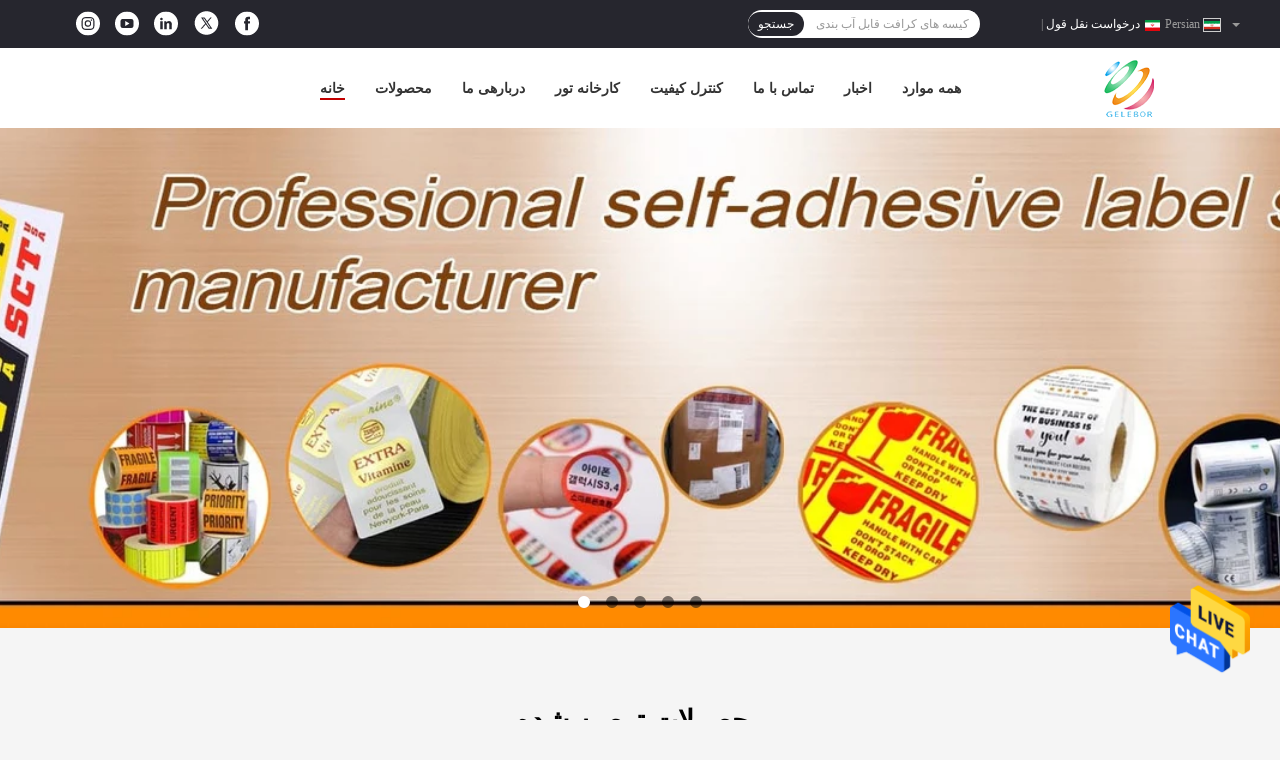

--- FILE ---
content_type: text/html
request_url: https://persian.pvclabelsticker.com/
body_size: 37262
content:
<!DOCTYPE html>
<html dir="rtl" lang="fa">
<head>
	<meta charset="utf-8">
	<meta http-equiv="X-UA-Compatible" content="IE=edge">
	<meta name="viewport" content="width=device-width, initial-scale=1">
    <title>کیفیت برچسب پی وی سی & برچسب های بطری کارخانه از چین</title>
    <meta name="keywords" content="کیفیت برچسب پی وی سی, برچسب های بطری کارخانه, برچسب پی وی سی سازنده, برچسب های بطری از چین" />
    <meta name="description" content="عرضه کننده برتر چین برچسب پی وی سی و برچسب های بطری, Hefei Gelobor Adhesive Products Co., Ltd. است برچسب های بطری کارخانه." />
				<link rel='preload'
					  href=/photo/pvclabelsticker/sitetpl/style/common.css?ver=1634621612 as='style'><link type='text/css' rel='stylesheet'
					  href=/photo/pvclabelsticker/sitetpl/style/common.css?ver=1634621612 media='all'><meta property="og:title" content="کیفیت برچسب پی وی سی & برچسب های بطری کارخانه از چین" />
<meta property="og:description" content="عرضه کننده برتر چین برچسب پی وی سی و برچسب های بطری, Hefei Gelobor Adhesive Products Co., Ltd. است برچسب های بطری کارخانه." />
<meta property="og:type" content="website" />
<meta property="og:site_name" content="Hefei Gelobor Adhesive Products Co., Ltd." />
<meta property="og:url" content="https://persian.pvclabelsticker.com/" />
<meta property="og:image" content="https://persian.pvclabelsticker.com/photo/cl44069222-hefei_gelobor_adhesive_products_co_ltd.jpg" />
<link rel="canonical" href="https://persian.pvclabelsticker.com/" />
<link rel="alternate" href="https://m.persian.pvclabelsticker.com/" media="only screen and (max-width: 640px)" />
<link hreflang="en" rel="alternate" href="https://www.pvclabelsticker.com/" />
<link hreflang="fr" rel="alternate" href="https://french.pvclabelsticker.com/" />
<link hreflang="de" rel="alternate" href="https://german.pvclabelsticker.com/" />
<link hreflang="it" rel="alternate" href="https://italian.pvclabelsticker.com/" />
<link hreflang="ru" rel="alternate" href="https://russian.pvclabelsticker.com/" />
<link hreflang="es" rel="alternate" href="https://spanish.pvclabelsticker.com/" />
<link hreflang="pt" rel="alternate" href="https://portuguese.pvclabelsticker.com/" />
<link hreflang="nl" rel="alternate" href="https://dutch.pvclabelsticker.com/" />
<link hreflang="el" rel="alternate" href="https://greek.pvclabelsticker.com/" />
<link hreflang="ja" rel="alternate" href="https://japanese.pvclabelsticker.com/" />
<link hreflang="ko" rel="alternate" href="https://korean.pvclabelsticker.com/" />
<link hreflang="ar" rel="alternate" href="https://arabic.pvclabelsticker.com/" />
<link hreflang="hi" rel="alternate" href="https://hindi.pvclabelsticker.com/" />
<link hreflang="tr" rel="alternate" href="https://turkish.pvclabelsticker.com/" />
<link hreflang="id" rel="alternate" href="https://indonesian.pvclabelsticker.com/" />
<link hreflang="vi" rel="alternate" href="https://vietnamese.pvclabelsticker.com/" />
<link hreflang="th" rel="alternate" href="https://thai.pvclabelsticker.com/" />
<link hreflang="bn" rel="alternate" href="https://bengali.pvclabelsticker.com/" />
<link hreflang="fa" rel="alternate" href="https://persian.pvclabelsticker.com/" />
<link hreflang="pl" rel="alternate" href="https://polish.pvclabelsticker.com/" />
<link hreflang="x-default" rel="alternate" href="https://www.pvclabelsticker.com/" />
<style type="text/css">
/*<![CDATA[*/
.consent__cookie {position: fixed;top: 0;left: 0;width: 100%;height: 0%;z-index: 100000;}.consent__cookie_bg {position: fixed;top: 0;left: 0;width: 100%;height: 100%;background: #000;opacity: .6;display: none }.consent__cookie_rel {position: fixed;bottom:0;left: 0;width: 100%;background: #fff;display: -webkit-box;display: -ms-flexbox;display: flex;flex-wrap: wrap;padding: 24px 80px;-webkit-box-sizing: border-box;box-sizing: border-box;-webkit-box-pack: justify;-ms-flex-pack: justify;justify-content: space-between;-webkit-transition: all ease-in-out .3s;transition: all ease-in-out .3s }.consent__close {position: absolute;top: 20px;right: 20px;cursor: pointer }.consent__close svg {fill: #777 }.consent__close:hover svg {fill: #000 }.consent__cookie_box {flex: 1;word-break: break-word;}.consent__warm {color: #777;font-size: 16px;margin-bottom: 12px;line-height: 19px }.consent__title {color: #333;font-size: 20px;font-weight: 600;margin-bottom: 12px;line-height: 23px }.consent__itxt {color: #333;font-size: 14px;margin-bottom: 12px;display: -webkit-box;display: -ms-flexbox;display: flex;-webkit-box-align: center;-ms-flex-align: center;align-items: center }.consent__itxt i {display: -webkit-inline-box;display: -ms-inline-flexbox;display: inline-flex;width: 28px;height: 28px;border-radius: 50%;background: #e0f9e9;margin-right: 8px;-webkit-box-align: center;-ms-flex-align: center;align-items: center;-webkit-box-pack: center;-ms-flex-pack: center;justify-content: center }.consent__itxt svg {fill: #3ca860 }.consent__txt {color: #a6a6a6;font-size: 14px;margin-bottom: 8px;line-height: 17px }.consent__btns {display: -webkit-box;display: -ms-flexbox;display: flex;-webkit-box-orient: vertical;-webkit-box-direction: normal;-ms-flex-direction: column;flex-direction: column;-webkit-box-pack: center;-ms-flex-pack: center;justify-content: center;flex-shrink: 0;}.consent__btn {width: 280px;height: 40px;line-height: 40px;text-align: center;background: #3ca860;color: #fff;border-radius: 4px;margin: 8px 0;-webkit-box-sizing: border-box;box-sizing: border-box;cursor: pointer;font-size:14px}.consent__btn:hover {background: #00823b }.consent__btn.empty {color: #3ca860;border: 1px solid #3ca860;background: #fff }.consent__btn.empty:hover {background: #3ca860;color: #fff }.open .consent__cookie_bg {display: block }.open .consent__cookie_rel {bottom: 0 }@media (max-width: 760px) {.consent__btns {width: 100%;align-items: center;}.consent__cookie_rel {padding: 20px 24px }}.consent__cookie.open {display: block;}.consent__cookie {display: none;}
/*]]>*/
</style>
<script type="text/javascript">
/*<![CDATA[*/
window.isvideotpl = 0;window.detailurl = '';
var cta_cid = 52942;var isShowGuide=0;showGuideColor=0;var company_type = 4;var webim_domain = '';

var colorUrl = '';
var aisearch = 0;
var selfUrl = '';
window.playerReportUrl='/vod/view_count/report';
var query_string = ["index","index"];
var g_tp = '';
var customtplcolor = 99701;
window.predomainsub = "";
/*]]>*/
</script>
</head>
<body>
<img src="/logo.gif" style="display:none" alt="logo"/>
    <div id="floatAd" style="z-index: 110000;position:absolute;right:30px;bottom:60px;height:79px;display: block;">
                                <a href="/webim/webim_tab.html" rel="nofollow" data-uid="0" onclick= 'setwebimCookie(0,0,4);' target="_blank">
            <img style="width: 80px;cursor: pointer;" alt='پیام فرستادن' src="/images/floatimage_chat.gif"/>
        </a>
                                </div>
<a style="display: none!important;" title="Hefei Gelobor Adhesive Products Co., Ltd." class="float-inquiry" href="/contactnow.html" onclick='setinquiryCookie("{\"showproduct\":0,\"pid\":0,\"name\":\"\",\"source_url\":\"\",\"picurl\":\"\",\"propertyDetail\":[],\"username\":\"Miss. Olivia\",\"viewTime\":\"\\u0622\\u062e\\u0631\\u06cc\\u0646 \\u0648\\u0631\\u0648\\u062f : 7 \\u0633\\u0627\\u0639\\u062a \\u0647\\u0627 56 \\u062f\\u0642\\u0627\\u06cc\\u0642 \\u067e\\u06cc\\u0634\",\"subject\":\"\\u0644\\u0637\\u0641\\u0627 \\u0644\\u06cc\\u0633\\u062a \\u0642\\u06cc\\u0645\\u062a \\u062e\\u0648\\u062f \\u0631\\u0627 \\u0627\\u0631\\u0633\\u0627\\u0644\",\"countrycode\":\"DE\"}");'></a>
<script>
var originProductInfo = '';
var originProductInfo = {"showproduct":1,"pid":"14503250","name":"\u0628\u0633\u062a\u0647 \u0628\u0646\u062f\u06cc \u06a9\u06cc\u0633\u0647 \u0647\u0627\u06cc \u06a9\u0627\u063a\u0630\u06cc \u0642\u0627\u0628\u0644 \u0622\u0628 \u0628\u0646\u062f\u06cc \u0645\u062c\u062f\u062f \u0641\u0648\u06cc\u0644 \u0622\u0644\u0648\u0645\u06cc\u0646\u06cc\u0648\u0645\u06cc \u0628\u0631\u0627\u06cc \u063a\u0630\u0627\u06cc \u0633\u06af \u06af\u0631\u0628\u0647","source_url":"\/sale-14503250-aluminum-foil-resealable-paper-pouches-packaging-for-cat-dog-food.html","picurl":"\/photo\/pd36909230-aluminum_foil_resealable_paper_pouches_packaging_for_cat_dog_food.jpg","propertyDetail":[["\u0634\u0645\u0627\u0631\u0647 \u0645\u062f\u0644","\u06a9\u06cc\u0633\u0647 \u067e\u0644\u0627\u0633\u062a\u06cc\u06a9\u06cc \u0632\u06cc\u067e \u062f\u0627\u0631"],["\u0646\u0648\u0639 \u06a9\u06cc\u0641","\u06a9\u06cc\u0633\u0647 \u0627\u06cc\u0633\u062a\u0627\u062f\u0647 \u06a9\u06cc\u0633\u0647 \u0627\u06cc\u0633\u062a\u0627\u062f\u0647"],["\u0645\u0648\u0631\u062f","\u06a9\u06cc\u0633\u0647 \u0628\u0633\u062a\u0647 \u0628\u0646\u062f\u06cc \u063a\u0630\u0627\u06cc \u0633\u06af \/ \u063a\u0630\u0627\u06cc \u06af\u0631\u0628\u0647 \/ \u063a\u0630\u0627\u06cc \u062d\u06cc\u0648\u0627\u0646\u0627\u062a \u062e\u0627\u0646\u06af\u06cc"],["\u067e\u0627\u06cc\u06cc\u0646","\u067e\u0627\u06cc\u06cc\u0646 \u062a\u062e\u062a\u060c \u06a9\u06cc\u0633\u0647 \u0627\u06cc\u0633\u062a\u0627\u062f\u0647"]],"company_name":null,"picurl_c":"\/photo\/pc36909230-aluminum_foil_resealable_paper_pouches_packaging_for_cat_dog_food.jpg","price":"negotiable","username":"sales","viewTime":"\u0622\u062e\u0631\u06cc\u0646 \u0648\u0631\u0648\u062f : 4 \u0633\u0627\u0639\u062a \u0647\u0627 56 \u062f\u0642\u0627\u06cc\u0642 \u067e\u06cc\u0634","subject":"\u0645\u06cc\u200c\u062a\u0648\u0627\u0646\u06cc\u062f \u0628\u0631\u0627\u06cc \u0645\u0627 \u067e\u06cc\u0634\u0646\u0647\u0627\u062f \u06a9\u0646\u06cc\u062f \u0628\u0633\u062a\u0647 \u0628\u0646\u062f\u06cc \u06a9\u06cc\u0633\u0647 \u0647\u0627\u06cc \u06a9\u0627\u063a\u0630\u06cc \u0642\u0627\u0628\u0644 \u0622\u0628 \u0628\u0646\u062f\u06cc \u0645\u062c\u062f\u062f \u0641\u0648\u06cc\u0644 \u0622\u0644\u0648\u0645\u06cc\u0646\u06cc\u0648\u0645\u06cc \u0628\u0631\u0627\u06cc \u063a\u0630\u0627\u06cc \u0633\u06af \u06af\u0631\u0628\u0647","countrycode":"DE"};
var save_url = "/contactsave.html";
var update_url = "/updateinquiry.html";
var productInfo = {};
var defaulProductInfo = {};
var myDate = new Date();
var curDate = myDate.getFullYear()+'-'+(parseInt(myDate.getMonth())+1)+'-'+myDate.getDate();
var message = '';
var default_pop = 1;
var leaveMessageDialog = document.getElementsByClassName('leave-message-dialog')[0]; // 获取弹层
var _$$ = function (dom) {
    return document.querySelectorAll(dom);
};
resInfo = originProductInfo;
resInfo['name'] = resInfo['name'] || '';
defaulProductInfo.pid = resInfo['pid'];
defaulProductInfo.productName = resInfo['name'] ?? '';
defaulProductInfo.productInfo = resInfo['propertyDetail'];
defaulProductInfo.productImg = resInfo['picurl_c'];
defaulProductInfo.subject = resInfo['subject'] ?? '';
defaulProductInfo.productImgAlt = resInfo['name'] ?? '';
var inquirypopup_tmp = 1;
var message = 'عزیز'+'\r\n'+""+' '+trim(resInfo['name'])+", آیا می توانید جزئیات بیشتری مانند نوع ، اندازه ، MOQ ، مواد و غیره برای من ارسال کنید."+'\r\n'+"با تشکر!"+'\r\n'+"";
var message_1 = 'عزیز'+'\r\n'+""+' '+trim(resInfo['name'])+", آیا می توانید جزئیات بیشتری مانند نوع ، اندازه ، MOQ ، مواد و غیره برای من ارسال کنید."+'\r\n'+"با تشکر!"+'\r\n'+"";
var message_2 = 'سلام،'+'\r\n'+"من به دنبال"+' '+trim(resInfo['name'])+", لطفا قیمت ، مشخصات و تصویر را برای من ارسال کنید."+'\r\n'+"پاسخ سریع شما بسیار استقبال خواهد شد."+'\r\n'+"برای اطلاعات بیشتر با من تماس بگیرید"+'\r\n'+"خیلی ممنون.";
var message_3 = 'سلام،'+'\r\n'+trim(resInfo['name'])+' '+"انتظارات من را برآورده می کند"+'\r\n'+"لطفا بهترین قیمت و برخی اطلاعات دیگر در مورد محصول را به من بدهید."+'\r\n'+"در صورت تمایل از طریق ایمیل من با من تماس بگیرید."+'\r\n'+"خیلی ممنون.";
var message_5 = 'سلام،'+'\r\n'+"من خیلی به شما علاقه مندم"+' '+trim(resInfo['name'])+'.'+'\r\n'+"لطفا جزئیات محصول خود را برای من ارسال کنید"+'\r\n'+"منتظر پاسخ سریع شما هستم"+'\r\n'+"در صورت تمایل با پست الکترونیکی با من تماس بگیرید."+'\r\n'+"با احترام!";
var message_4 = 'عزیز'+'\r\n'+"قیمت FOB شما چقدر است"+' '+trim(resInfo['name'])+'?'+'\r\n'+"نزدیکترین نام بندر کدام است؟"+'\r\n'+"لطفا در اسرع وقت به من پاسخ دهید ، بهتر است اطلاعات بیشتر را به اشتراک بگذارید."+'\r\n'+"با احترام!";
var message_6 = 'عزیز'+'\r\n'+"لطفاً اطلاعات مربوط به خود را در اختیار ما قرار دهید"+' '+trim(resInfo['name'])+", مانند نوع ، اندازه ، مواد و البته بهترین قیمت."+'\r\n'+"منتظر پاسخ سریع شما هستم"+'\r\n'+"متشکرم!";
var message_7 = 'عزیز'+'\r\n'+"آیا می توانید تهیه کنید"+' '+trim(resInfo['name'])+" برای ما؟"+'\r\n'+"ابتدا می خواهیم یک لیست قیمت و برخی جزئیات محصول داشته باشیم."+'\r\n'+"امیدوارم هرچه سریعتر پاسخ دهم و مشتاقانه منتظر همکاری هستم."+'\r\n'+"بسیار از شما متشکرم.";
var message_8 = 'سلام،'+'\r\n'+"من به دنبال"+' '+trim(resInfo['name'])+", لطفا اطلاعات دقیق تری در مورد محصول به من بدهید."+'\r\n'+"منتظر پاسخ شما هستم"+'\r\n'+"متشکرم!";
var message_9 = 'سلام،'+'\r\n'+"شما"+' '+trim(resInfo['name'])+" نیازهای من را به خوبی برآورده می کند"+'\r\n'+"لطفا قیمت ، مشخصات و مدل مشابه آن را برای من ارسال کنید."+'\r\n'+"با خیال راحت با من گپ بزنید"+'\r\n'+"با تشکر!";
var message_10 = 'عزیز'+'\r\n'+"من می خواهم در مورد جزئیات و نقل قول های بیشتر بدانم"+' '+trim(resInfo['name'])+'.'+'\r\n'+"هر موقع خواستی با من تماس بگیر."+'\r\n'+"با احترام!";

var r = getRandom(1,10);

defaulProductInfo.message = eval("message_"+r);
    defaulProductInfo.message = eval("message_"+r);
        var mytAjax = {

    post: function(url, data, fn) {
        var xhr = new XMLHttpRequest();
        xhr.open("POST", url, true);
        xhr.setRequestHeader("Content-Type", "application/x-www-form-urlencoded;charset=UTF-8");
        xhr.setRequestHeader("X-Requested-With", "XMLHttpRequest");
        xhr.setRequestHeader('Content-Type','text/plain;charset=UTF-8');
        xhr.onreadystatechange = function() {
            if(xhr.readyState == 4 && (xhr.status == 200 || xhr.status == 304)) {
                fn.call(this, xhr.responseText);
            }
        };
        xhr.send(data);
    },

    postform: function(url, data, fn) {
        var xhr = new XMLHttpRequest();
        xhr.open("POST", url, true);
        xhr.setRequestHeader("X-Requested-With", "XMLHttpRequest");
        xhr.onreadystatechange = function() {
            if(xhr.readyState == 4 && (xhr.status == 200 || xhr.status == 304)) {
                fn.call(this, xhr.responseText);
            }
        };
        xhr.send(data);
    }
};
/*window.onload = function(){
    leaveMessageDialog = document.getElementsByClassName('leave-message-dialog')[0];
    if (window.localStorage.recordDialogStatus=='undefined' || (window.localStorage.recordDialogStatus!='undefined' && window.localStorage.recordDialogStatus != curDate)) {
        setTimeout(function(){
            if(parseInt(inquirypopup_tmp%10) == 1){
                creatDialog(defaulProductInfo, 1);
            }
        }, 6000);
    }
};*/
function trim(str)
{
    str = str.replace(/(^\s*)/g,"");
    return str.replace(/(\s*$)/g,"");
};
function getRandom(m,n){
    var num = Math.floor(Math.random()*(m - n) + n);
    return num;
};
function strBtn(param) {

    var starattextarea = document.getElementById("textareamessage").value.length;
    var email = document.getElementById("startEmail").value;

    var default_tip = document.querySelectorAll(".watermark_container").length;
    if (20 < starattextarea && starattextarea < 3000) {
        if(default_tip>0){
            document.getElementById("textareamessage1").parentNode.parentNode.nextElementSibling.style.display = "none";
        }else{
            document.getElementById("textareamessage1").parentNode.nextElementSibling.style.display = "none";
        }

    } else {
        if(default_tip>0){
            document.getElementById("textareamessage1").parentNode.parentNode.nextElementSibling.style.display = "block";
        }else{
            document.getElementById("textareamessage1").parentNode.nextElementSibling.style.display = "block";
        }

        return;
    }

    // var re = /^([a-zA-Z0-9_-])+@([a-zA-Z0-9_-])+\.([a-zA-Z0-9_-])+/i;/*邮箱不区分大小写*/
    var re = /^[a-zA-Z0-9][\w-]*(\.?[\w-]+)*@[a-zA-Z0-9-]+(\.[a-zA-Z0-9]+)+$/i;
    if (!re.test(email)) {
        document.getElementById("startEmail").nextElementSibling.style.display = "block";
        return;
    } else {
        document.getElementById("startEmail").nextElementSibling.style.display = "none";
    }

    var subject = document.getElementById("pop_subject").value;
    var pid = document.getElementById("pop_pid").value;
    var message = document.getElementById("textareamessage").value;
    var sender_email = document.getElementById("startEmail").value;
    var tel = '';
    if (document.getElementById("tel0") != undefined && document.getElementById("tel0") != '')
        tel = document.getElementById("tel0").value;
    var form_serialize = '&tel='+tel;

    form_serialize = form_serialize.replace(/\+/g, "%2B");
    mytAjax.post(save_url,"pid="+pid+"&subject="+subject+"&email="+sender_email+"&message="+(message)+form_serialize,function(res){
        var mes = JSON.parse(res);
        if(mes.status == 200){
            var iid = mes.iid;
            document.getElementById("pop_iid").value = iid;
            document.getElementById("pop_uuid").value = mes.uuid;

            if(typeof gtag_report_conversion === "function"){
                gtag_report_conversion();//执行统计js代码
            }
            if(typeof fbq === "function"){
                fbq('track','Purchase');//执行统计js代码
            }
        }
    });
    for (var index = 0; index < document.querySelectorAll(".dialog-content-pql").length; index++) {
        document.querySelectorAll(".dialog-content-pql")[index].style.display = "none";
    };
    $('#idphonepql').val(tel);
    document.getElementById("dialog-content-pql-id").style.display = "block";
    ;
};
function twoBtnOk(param) {

    var selectgender = document.getElementById("Mr").innerHTML;
    var iid = document.getElementById("pop_iid").value;
    var sendername = document.getElementById("idnamepql").value;
    var senderphone = document.getElementById("idphonepql").value;
    var sendercname = document.getElementById("idcompanypql").value;
    var uuid = document.getElementById("pop_uuid").value;
    var gender = 2;
    if(selectgender == 'Mr.') gender = 0;
    if(selectgender == 'Mrs.') gender = 1;
    var pid = document.getElementById("pop_pid").value;
    var form_serialize = '';

        form_serialize = form_serialize.replace(/\+/g, "%2B");

    mytAjax.post(update_url,"iid="+iid+"&gender="+gender+"&uuid="+uuid+"&name="+(sendername)+"&tel="+(senderphone)+"&company="+(sendercname)+form_serialize,function(res){});

    for (var index = 0; index < document.querySelectorAll(".dialog-content-pql").length; index++) {
        document.querySelectorAll(".dialog-content-pql")[index].style.display = "none";
    };
    document.getElementById("dialog-content-pql-ok").style.display = "block";

};
function toCheckMust(name) {
    $('#'+name+'error').hide();
}
function handClidk(param) {
    var starattextarea = document.getElementById("textareamessage1").value.length;
    var email = document.getElementById("startEmail1").value;
    var default_tip = document.querySelectorAll(".watermark_container").length;
    if (20 < starattextarea && starattextarea < 3000) {
        if(default_tip>0){
            document.getElementById("textareamessage1").parentNode.parentNode.nextElementSibling.style.display = "none";
        }else{
            document.getElementById("textareamessage1").parentNode.nextElementSibling.style.display = "none";
        }

    } else {
        if(default_tip>0){
            document.getElementById("textareamessage1").parentNode.parentNode.nextElementSibling.style.display = "block";
        }else{
            document.getElementById("textareamessage1").parentNode.nextElementSibling.style.display = "block";
        }

        return;
    }

    // var re = /^([a-zA-Z0-9_-])+@([a-zA-Z0-9_-])+\.([a-zA-Z0-9_-])+/i;
    var re = /^[a-zA-Z0-9][\w-]*(\.?[\w-]+)*@[a-zA-Z0-9-]+(\.[a-zA-Z0-9]+)+$/i;
    if (!re.test(email)) {
        document.getElementById("startEmail1").nextElementSibling.style.display = "block";
        return;
    } else {
        document.getElementById("startEmail1").nextElementSibling.style.display = "none";
    }

    var subject = document.getElementById("pop_subject").value;
    var pid = document.getElementById("pop_pid").value;
    var message = document.getElementById("textareamessage1").value;
    var sender_email = document.getElementById("startEmail1").value;
    var form_serialize = tel = '';
    if (document.getElementById("tel1") != undefined && document.getElementById("tel1") != '')
        tel = document.getElementById("tel1").value;
        mytAjax.post(save_url,"email="+sender_email+"&tel="+tel+"&pid="+pid+"&message="+message+"&subject="+subject+form_serialize,function(res){

        var mes = JSON.parse(res);
        if(mes.status == 200){
            var iid = mes.iid;
            document.getElementById("pop_iid").value = iid;
            document.getElementById("pop_uuid").value = mes.uuid;
            if(typeof gtag_report_conversion === "function"){
                gtag_report_conversion();//执行统计js代码
            }
        }

    });
    for (var index = 0; index < document.querySelectorAll(".dialog-content-pql").length; index++) {
        document.querySelectorAll(".dialog-content-pql")[index].style.display = "none";
    };
    $('#idphonepql').val(tel);
    document.getElementById("dialog-content-pql-id").style.display = "block";

};
window.addEventListener('load', function () {
    $('.checkbox-wrap label').each(function(){
        if($(this).find('input').prop('checked')){
            $(this).addClass('on')
        }else {
            $(this).removeClass('on')
        }
    })
    $(document).on('click', '.checkbox-wrap label' , function(ev){
        if (ev.target.tagName.toUpperCase() != 'INPUT') {
            $(this).toggleClass('on')
        }
    })
})

function hand_video(pdata) {
    data = JSON.parse(pdata);
    productInfo.productName = data.productName;
    productInfo.productInfo = data.productInfo;
    productInfo.productImg = data.productImg;
    productInfo.subject = data.subject;

    var message = 'عزیز'+'\r\n'+""+' '+trim(data.productName)+", آیا می توانید جزئیات بیشتری مانند نوع ، اندازه ، مقدار ، مواد و غیره برای من ارسال کنید"+'\r\n'+"با تشکر!"+'\r\n'+"";

    var message = 'عزیز'+'\r\n'+""+' '+trim(data.productName)+", آیا می توانید جزئیات بیشتری مانند نوع ، اندازه ، MOQ ، مواد و غیره برای من ارسال کنید."+'\r\n'+"با تشکر!"+'\r\n'+"";
    var message_1 = 'عزیز'+'\r\n'+""+' '+trim(data.productName)+", آیا می توانید جزئیات بیشتری مانند نوع ، اندازه ، MOQ ، مواد و غیره برای من ارسال کنید."+'\r\n'+"با تشکر!"+'\r\n'+"";
    var message_2 = 'سلام،'+'\r\n'+"من به دنبال"+' '+trim(data.productName)+", لطفا قیمت ، مشخصات و تصویر را برای من ارسال کنید."+'\r\n'+"پاسخ سریع شما بسیار استقبال خواهد شد."+'\r\n'+"برای اطلاعات بیشتر با من تماس بگیرید"+'\r\n'+"خیلی ممنون.";
    var message_3 = 'سلام،'+'\r\n'+trim(data.productName)+' '+"انتظارات من را برآورده می کند"+'\r\n'+"لطفا بهترین قیمت و برخی اطلاعات دیگر در مورد محصول را به من بدهید."+'\r\n'+"در صورت تمایل از طریق ایمیل من با من تماس بگیرید."+'\r\n'+"خیلی ممنون.";

    var message_4 = 'عزیز'+'\r\n'+"قیمت FOB شما چقدر است"+' '+trim(data.productName)+'?'+'\r\n'+"نزدیکترین نام بندر کدام است؟"+'\r\n'+"لطفا در اسرع وقت به من پاسخ دهید ، بهتر است اطلاعات بیشتر را به اشتراک بگذارید."+'\r\n'+"با احترام!";
    var message_5 = 'سلام،'+'\r\n'+"من خیلی به شما علاقه مندم"+' '+trim(data.productName)+'.'+'\r\n'+"لطفا جزئیات محصول خود را برای من ارسال کنید"+'\r\n'+"منتظر پاسخ سریع شما هستم"+'\r\n'+"در صورت تمایل با پست الکترونیکی با من تماس بگیرید."+'\r\n'+"با احترام!";

    var message_6 = 'عزیز'+'\r\n'+"لطفاً اطلاعات مربوط به خود را در اختیار ما قرار دهید"+' '+trim(data.productName)+", مانند نوع ، اندازه ، مواد و البته بهترین قیمت."+'\r\n'+"منتظر پاسخ سریع شما هستم"+'\r\n'+"متشکرم!";
    var message_7 = 'عزیز'+'\r\n'+"آیا می توانید تهیه کنید"+' '+trim(data.productName)+" برای ما؟"+'\r\n'+"ابتدا می خواهیم یک لیست قیمت و برخی جزئیات محصول داشته باشیم."+'\r\n'+"امیدوارم هرچه سریعتر پاسخ دهم و مشتاقانه منتظر همکاری هستم."+'\r\n'+"بسیار از شما متشکرم.";
    var message_8 = 'سلام،'+'\r\n'+"من به دنبال"+' '+trim(data.productName)+", لطفا اطلاعات دقیق تری در مورد محصول به من بدهید."+'\r\n'+"منتظر پاسخ شما هستم"+'\r\n'+"متشکرم!";
    var message_9 = 'سلام،'+'\r\n'+"شما"+' '+trim(data.productName)+" نیازهای من را به خوبی برآورده می کند"+'\r\n'+"لطفا قیمت ، مشخصات و مدل مشابه آن را برای من ارسال کنید."+'\r\n'+"با خیال راحت با من گپ بزنید"+'\r\n'+"با تشکر!";
    var message_10 = 'عزیز'+'\r\n'+"من می خواهم در مورد جزئیات و نقل قول های بیشتر بدانم"+' '+trim(data.productName)+'.'+'\r\n'+"هر موقع خواستی با من تماس بگیر."+'\r\n'+"با احترام!";

    var r = getRandom(1,10);

    productInfo.message = eval("message_"+r);
            if(parseInt(inquirypopup_tmp/10) == 1){
        productInfo.message = "";
    }
    productInfo.pid = data.pid;
    creatDialog(productInfo, 2);
};

function handDialog(pdata) {
    data = JSON.parse(pdata);
    productInfo.productName = data.productName;
    productInfo.productInfo = data.productInfo;
    productInfo.productImg = data.productImg;
    productInfo.subject = data.subject;

    var message = 'عزیز'+'\r\n'+""+' '+trim(data.productName)+", آیا می توانید جزئیات بیشتری مانند نوع ، اندازه ، مقدار ، مواد و غیره برای من ارسال کنید"+'\r\n'+"با تشکر!"+'\r\n'+"";

    var message = 'عزیز'+'\r\n'+""+' '+trim(data.productName)+", آیا می توانید جزئیات بیشتری مانند نوع ، اندازه ، MOQ ، مواد و غیره برای من ارسال کنید."+'\r\n'+"با تشکر!"+'\r\n'+"";
    var message_1 = 'عزیز'+'\r\n'+""+' '+trim(data.productName)+", آیا می توانید جزئیات بیشتری مانند نوع ، اندازه ، MOQ ، مواد و غیره برای من ارسال کنید."+'\r\n'+"با تشکر!"+'\r\n'+"";
    var message_2 = 'سلام،'+'\r\n'+"من به دنبال"+' '+trim(data.productName)+", لطفا قیمت ، مشخصات و تصویر را برای من ارسال کنید."+'\r\n'+"پاسخ سریع شما بسیار استقبال خواهد شد."+'\r\n'+"برای اطلاعات بیشتر با من تماس بگیرید"+'\r\n'+"خیلی ممنون.";
    var message_3 = 'سلام،'+'\r\n'+trim(data.productName)+' '+"انتظارات من را برآورده می کند"+'\r\n'+"لطفا بهترین قیمت و برخی اطلاعات دیگر در مورد محصول را به من بدهید."+'\r\n'+"در صورت تمایل از طریق ایمیل من با من تماس بگیرید."+'\r\n'+"خیلی ممنون.";

    var message_4 = 'عزیز'+'\r\n'+"قیمت FOB شما چقدر است"+' '+trim(data.productName)+'?'+'\r\n'+"نزدیکترین نام بندر کدام است؟"+'\r\n'+"لطفا در اسرع وقت به من پاسخ دهید ، بهتر است اطلاعات بیشتر را به اشتراک بگذارید."+'\r\n'+"با احترام!";
    var message_5 = 'سلام،'+'\r\n'+"من خیلی به شما علاقه مندم"+' '+trim(data.productName)+'.'+'\r\n'+"لطفا جزئیات محصول خود را برای من ارسال کنید"+'\r\n'+"منتظر پاسخ سریع شما هستم"+'\r\n'+"در صورت تمایل با پست الکترونیکی با من تماس بگیرید."+'\r\n'+"با احترام!";
        var message_6 = 'عزیز'+'\r\n'+"لطفاً اطلاعات مربوط به خود را در اختیار ما قرار دهید"+' '+trim(data.productName)+", مانند نوع ، اندازه ، مواد و البته بهترین قیمت."+'\r\n'+"منتظر پاسخ سریع شما هستم"+'\r\n'+"متشکرم!";
    var message_7 = 'عزیز'+'\r\n'+"آیا می توانید تهیه کنید"+' '+trim(data.productName)+" برای ما؟"+'\r\n'+"ابتدا می خواهیم یک لیست قیمت و برخی جزئیات محصول داشته باشیم."+'\r\n'+"امیدوارم هرچه سریعتر پاسخ دهم و مشتاقانه منتظر همکاری هستم."+'\r\n'+"بسیار از شما متشکرم.";
    var message_8 = 'سلام،'+'\r\n'+"من به دنبال"+' '+trim(data.productName)+", لطفا اطلاعات دقیق تری در مورد محصول به من بدهید."+'\r\n'+"منتظر پاسخ شما هستم"+'\r\n'+"متشکرم!";
    var message_9 = 'سلام،'+'\r\n'+"شما"+' '+trim(data.productName)+" نیازهای من را به خوبی برآورده می کند"+'\r\n'+"لطفا قیمت ، مشخصات و مدل مشابه آن را برای من ارسال کنید."+'\r\n'+"با خیال راحت با من گپ بزنید"+'\r\n'+"با تشکر!";
    var message_10 = 'عزیز'+'\r\n'+"من می خواهم در مورد جزئیات و نقل قول های بیشتر بدانم"+' '+trim(data.productName)+'.'+'\r\n'+"هر موقع خواستی با من تماس بگیر."+'\r\n'+"با احترام!";

    var r = getRandom(1,10);
    productInfo.message = eval("message_"+r);
            if(parseInt(inquirypopup_tmp/10) == 1){
        productInfo.message = "";
    }
    productInfo.pid = data.pid;
    creatDialog(productInfo, 2);
};

function closepql(param) {

    leaveMessageDialog.style.display = 'none';
};

function closepql2(param) {

    for (var index = 0; index < document.querySelectorAll(".dialog-content-pql").length; index++) {
        document.querySelectorAll(".dialog-content-pql")[index].style.display = "none";
    };
    document.getElementById("dialog-content-pql-ok").style.display = "block";
};

function decodeHtmlEntities(str) {
    var tempElement = document.createElement('div');
    tempElement.innerHTML = str;
    return tempElement.textContent || tempElement.innerText || '';
}

function initProduct(productInfo,type){

    productInfo.productName = decodeHtmlEntities(productInfo.productName);
    productInfo.message = decodeHtmlEntities(productInfo.message);

    leaveMessageDialog = document.getElementsByClassName('leave-message-dialog')[0];
    leaveMessageDialog.style.display = "block";
    if(type == 3){
        var popinquiryemail = document.getElementById("popinquiryemail").value;
        _$$("#startEmail1")[0].value = popinquiryemail;
    }else{
        _$$("#startEmail1")[0].value = "";
    }
    _$$("#startEmail")[0].value = "";
    _$$("#idnamepql")[0].value = "";
    _$$("#idphonepql")[0].value = "";
    _$$("#idcompanypql")[0].value = "";

    _$$("#pop_pid")[0].value = productInfo.pid;
    _$$("#pop_subject")[0].value = productInfo.subject;
    
    if(parseInt(inquirypopup_tmp/10) == 1){
        productInfo.message = "";
    }

    _$$("#textareamessage1")[0].value = productInfo.message;
    _$$("#textareamessage")[0].value = productInfo.message;

    _$$("#dialog-content-pql-id .titlep")[0].innerHTML = productInfo.productName;
    _$$("#dialog-content-pql-id img")[0].setAttribute("src", productInfo.productImg);
    _$$("#dialog-content-pql-id img")[0].setAttribute("alt", productInfo.productImgAlt);

    _$$("#dialog-content-pql-id-hand img")[0].setAttribute("src", productInfo.productImg);
    _$$("#dialog-content-pql-id-hand img")[0].setAttribute("alt", productInfo.productImgAlt);
    _$$("#dialog-content-pql-id-hand .titlep")[0].innerHTML = productInfo.productName;

    if (productInfo.productInfo.length > 0) {
        var ul2, ul;
        ul = document.createElement("ul");
        for (var index = 0; index < productInfo.productInfo.length; index++) {
            var el = productInfo.productInfo[index];
            var li = document.createElement("li");
            var span1 = document.createElement("span");
            span1.innerHTML = el[0] + ":";
            var span2 = document.createElement("span");
            span2.innerHTML = el[1];
            li.appendChild(span1);
            li.appendChild(span2);
            ul.appendChild(li);

        }
        ul2 = ul.cloneNode(true);
        if (type === 1) {
            _$$("#dialog-content-pql-id .left")[0].replaceChild(ul, _$$("#dialog-content-pql-id .left ul")[0]);
        } else {
            _$$("#dialog-content-pql-id-hand .left")[0].replaceChild(ul2, _$$("#dialog-content-pql-id-hand .left ul")[0]);
            _$$("#dialog-content-pql-id .left")[0].replaceChild(ul, _$$("#dialog-content-pql-id .left ul")[0]);
        }
    };
    for (var index = 0; index < _$$("#dialog-content-pql-id .right ul li").length; index++) {
        _$$("#dialog-content-pql-id .right ul li")[index].addEventListener("click", function (params) {
            _$$("#dialog-content-pql-id .right #Mr")[0].innerHTML = this.innerHTML
        }, false)

    };

};
function closeInquiryCreateDialog() {
    document.getElementById("xuanpan_dialog_box_pql").style.display = "none";
};
function showInquiryCreateDialog() {
    document.getElementById("xuanpan_dialog_box_pql").style.display = "block";
};
function submitPopInquiry(){
    var message = document.getElementById("inquiry_message").value;
    var email = document.getElementById("inquiry_email").value;
    var subject = defaulProductInfo.subject;
    var pid = defaulProductInfo.pid;
    if (email === undefined) {
        showInquiryCreateDialog();
        document.getElementById("inquiry_email").style.border = "1px solid red";
        return false;
    };
    if (message === undefined) {
        showInquiryCreateDialog();
        document.getElementById("inquiry_message").style.border = "1px solid red";
        return false;
    };
    if (email.search(/^\w+((-\w+)|(\.\w+))*\@[A-Za-z0-9]+((\.|-)[A-Za-z0-9]+)*\.[A-Za-z0-9]+$/) == -1) {
        document.getElementById("inquiry_email").style.border= "1px solid red";
        showInquiryCreateDialog();
        return false;
    } else {
        document.getElementById("inquiry_email").style.border= "";
    };
    if (message.length < 20 || message.length >3000) {
        showInquiryCreateDialog();
        document.getElementById("inquiry_message").style.border = "1px solid red";
        return false;
    } else {
        document.getElementById("inquiry_message").style.border = "";
    };
    var tel = '';
    if (document.getElementById("tel") != undefined && document.getElementById("tel") != '')
        tel = document.getElementById("tel").value;

    mytAjax.post(save_url,"pid="+pid+"&subject="+subject+"&email="+email+"&message="+(message)+'&tel='+tel,function(res){
        var mes = JSON.parse(res);
        if(mes.status == 200){
            var iid = mes.iid;
            document.getElementById("pop_iid").value = iid;
            document.getElementById("pop_uuid").value = mes.uuid;

        }
    });
    initProduct(defaulProductInfo);
    for (var index = 0; index < document.querySelectorAll(".dialog-content-pql").length; index++) {
        document.querySelectorAll(".dialog-content-pql")[index].style.display = "none";
    };
    $('#idphonepql').val(tel);
    document.getElementById("dialog-content-pql-id").style.display = "block";

};

//带附件上传
function submitPopInquiryfile(email_id,message_id,check_sort,name_id,phone_id,company_id,attachments){

    if(typeof(check_sort) == 'undefined'){
        check_sort = 0;
    }
    var message = document.getElementById(message_id).value;
    var email = document.getElementById(email_id).value;
    var attachments = document.getElementById(attachments).value;
    if(typeof(name_id) !== 'undefined' && name_id != ""){
        var name  = document.getElementById(name_id).value;
    }
    if(typeof(phone_id) !== 'undefined' && phone_id != ""){
        var phone = document.getElementById(phone_id).value;
    }
    if(typeof(company_id) !== 'undefined' && company_id != ""){
        var company = document.getElementById(company_id).value;
    }
    var subject = defaulProductInfo.subject;
    var pid = defaulProductInfo.pid;

    if(check_sort == 0){
        if (email === undefined) {
            showInquiryCreateDialog();
            document.getElementById(email_id).style.border = "1px solid red";
            return false;
        };
        if (message === undefined) {
            showInquiryCreateDialog();
            document.getElementById(message_id).style.border = "1px solid red";
            return false;
        };

        if (email.search(/^\w+((-\w+)|(\.\w+))*\@[A-Za-z0-9]+((\.|-)[A-Za-z0-9]+)*\.[A-Za-z0-9]+$/) == -1) {
            document.getElementById(email_id).style.border= "1px solid red";
            showInquiryCreateDialog();
            return false;
        } else {
            document.getElementById(email_id).style.border= "";
        };
        if (message.length < 20 || message.length >3000) {
            showInquiryCreateDialog();
            document.getElementById(message_id).style.border = "1px solid red";
            return false;
        } else {
            document.getElementById(message_id).style.border = "";
        };
    }else{

        if (message === undefined) {
            showInquiryCreateDialog();
            document.getElementById(message_id).style.border = "1px solid red";
            return false;
        };

        if (email === undefined) {
            showInquiryCreateDialog();
            document.getElementById(email_id).style.border = "1px solid red";
            return false;
        };

        if (message.length < 20 || message.length >3000) {
            showInquiryCreateDialog();
            document.getElementById(message_id).style.border = "1px solid red";
            return false;
        } else {
            document.getElementById(message_id).style.border = "";
        };

        if (email.search(/^\w+((-\w+)|(\.\w+))*\@[A-Za-z0-9]+((\.|-)[A-Za-z0-9]+)*\.[A-Za-z0-9]+$/) == -1) {
            document.getElementById(email_id).style.border= "1px solid red";
            showInquiryCreateDialog();
            return false;
        } else {
            document.getElementById(email_id).style.border= "";
        };

    };

    mytAjax.post(save_url,"pid="+pid+"&subject="+subject+"&email="+email+"&message="+message+"&company="+company+"&attachments="+attachments,function(res){
        var mes = JSON.parse(res);
        if(mes.status == 200){
            var iid = mes.iid;
            document.getElementById("pop_iid").value = iid;
            document.getElementById("pop_uuid").value = mes.uuid;

            if(typeof gtag_report_conversion === "function"){
                gtag_report_conversion();//执行统计js代码
            }
            if(typeof fbq === "function"){
                fbq('track','Purchase');//执行统计js代码
            }
        }
    });
    initProduct(defaulProductInfo);

    if(name !== undefined && name != ""){
        _$$("#idnamepql")[0].value = name;
    }

    if(phone !== undefined && phone != ""){
        _$$("#idphonepql")[0].value = phone;
    }

    if(company !== undefined && company != ""){
        _$$("#idcompanypql")[0].value = company;
    }

    for (var index = 0; index < document.querySelectorAll(".dialog-content-pql").length; index++) {
        document.querySelectorAll(".dialog-content-pql")[index].style.display = "none";
    };
    document.getElementById("dialog-content-pql-id").style.display = "block";

};
function submitPopInquiryByParam(email_id,message_id,check_sort,name_id,phone_id,company_id){

    if(typeof(check_sort) == 'undefined'){
        check_sort = 0;
    }

    var senderphone = '';
    var message = document.getElementById(message_id).value;
    var email = document.getElementById(email_id).value;
    if(typeof(name_id) !== 'undefined' && name_id != ""){
        var name  = document.getElementById(name_id).value;
    }
    if(typeof(phone_id) !== 'undefined' && phone_id != ""){
        var phone = document.getElementById(phone_id).value;
        senderphone = phone;
    }
    if(typeof(company_id) !== 'undefined' && company_id != ""){
        var company = document.getElementById(company_id).value;
    }
    var subject = defaulProductInfo.subject;
    var pid = defaulProductInfo.pid;

    if(check_sort == 0){
        if (email === undefined) {
            showInquiryCreateDialog();
            document.getElementById(email_id).style.border = "1px solid red";
            return false;
        };
        if (message === undefined) {
            showInquiryCreateDialog();
            document.getElementById(message_id).style.border = "1px solid red";
            return false;
        };

        if (email.search(/^\w+((-\w+)|(\.\w+))*\@[A-Za-z0-9]+((\.|-)[A-Za-z0-9]+)*\.[A-Za-z0-9]+$/) == -1) {
            document.getElementById(email_id).style.border= "1px solid red";
            showInquiryCreateDialog();
            return false;
        } else {
            document.getElementById(email_id).style.border= "";
        };
        if (message.length < 20 || message.length >3000) {
            showInquiryCreateDialog();
            document.getElementById(message_id).style.border = "1px solid red";
            return false;
        } else {
            document.getElementById(message_id).style.border = "";
        };
    }else{

        if (message === undefined) {
            showInquiryCreateDialog();
            document.getElementById(message_id).style.border = "1px solid red";
            return false;
        };

        if (email === undefined) {
            showInquiryCreateDialog();
            document.getElementById(email_id).style.border = "1px solid red";
            return false;
        };

        if (message.length < 20 || message.length >3000) {
            showInquiryCreateDialog();
            document.getElementById(message_id).style.border = "1px solid red";
            return false;
        } else {
            document.getElementById(message_id).style.border = "";
        };

        if (email.search(/^\w+((-\w+)|(\.\w+))*\@[A-Za-z0-9]+((\.|-)[A-Za-z0-9]+)*\.[A-Za-z0-9]+$/) == -1) {
            document.getElementById(email_id).style.border= "1px solid red";
            showInquiryCreateDialog();
            return false;
        } else {
            document.getElementById(email_id).style.border= "";
        };

    };

    var productsku = "";
    if($("#product_sku").length > 0){
        productsku = $("#product_sku").html();
    }

    mytAjax.post(save_url,"tel="+senderphone+"&pid="+pid+"&subject="+subject+"&email="+email+"&message="+message+"&messagesku="+encodeURI(productsku),function(res){
        var mes = JSON.parse(res);
        if(mes.status == 200){
            var iid = mes.iid;
            document.getElementById("pop_iid").value = iid;
            document.getElementById("pop_uuid").value = mes.uuid;

            if(typeof gtag_report_conversion === "function"){
                gtag_report_conversion();//执行统计js代码
            }
            if(typeof fbq === "function"){
                fbq('track','Purchase');//执行统计js代码
            }
        }
    });
    initProduct(defaulProductInfo);

    if(name !== undefined && name != ""){
        _$$("#idnamepql")[0].value = name;
    }

    if(phone !== undefined && phone != ""){
        _$$("#idphonepql")[0].value = phone;
    }

    if(company !== undefined && company != ""){
        _$$("#idcompanypql")[0].value = company;
    }

    for (var index = 0; index < document.querySelectorAll(".dialog-content-pql").length; index++) {
        document.querySelectorAll(".dialog-content-pql")[index].style.display = "none";

    };
    document.getElementById("dialog-content-pql-id").style.display = "block";

};

function creat_videoDialog(productInfo, type) {

    if(type == 1){
        if(default_pop != 1){
            return false;
        }
        window.localStorage.recordDialogStatus = curDate;
    }else{
        default_pop = 0;
    }
    initProduct(productInfo, type);
    if (type === 1) {
        // 自动弹出
        for (var index = 0; index < document.querySelectorAll(".dialog-content-pql").length; index++) {

            document.querySelectorAll(".dialog-content-pql")[index].style.display = "none";
        };
        document.getElementById("dialog-content-pql").style.display = "block";
    } else {
        // 手动弹出
        for (var index = 0; index < document.querySelectorAll(".dialog-content-pql").length; index++) {
            document.querySelectorAll(".dialog-content-pql")[index].style.display = "none";
        };
        document.getElementById("dialog-content-pql-id-hand").style.display = "block";
    }
}

function creatDialog(productInfo, type) {

    if(type == 1){
        if(default_pop != 1){
            return false;
        }
        window.localStorage.recordDialogStatus = curDate;
    }else{
        default_pop = 0;
    }
    initProduct(productInfo, type);
    if (type === 1) {
        // 自动弹出
        for (var index = 0; index < document.querySelectorAll(".dialog-content-pql").length; index++) {

            document.querySelectorAll(".dialog-content-pql")[index].style.display = "none";
        };
        document.getElementById("dialog-content-pql").style.display = "block";
    } else {
        // 手动弹出
        for (var index = 0; index < document.querySelectorAll(".dialog-content-pql").length; index++) {
            document.querySelectorAll(".dialog-content-pql")[index].style.display = "none";
        };
        document.getElementById("dialog-content-pql-id-hand").style.display = "block";
    }
}

//带邮箱信息打开询盘框 emailtype=1表示带入邮箱
function openDialog(emailtype){
    var type = 2;//不带入邮箱，手动弹出
    if(emailtype == 1){
        var popinquiryemail = document.getElementById("popinquiryemail").value;
        // var re = /^([a-zA-Z0-9_-])+@([a-zA-Z0-9_-])+\.([a-zA-Z0-9_-])+/i;
        var re = /^[a-zA-Z0-9][\w-]*(\.?[\w-]+)*@[a-zA-Z0-9-]+(\.[a-zA-Z0-9]+)+$/i;
        if (!re.test(popinquiryemail)) {
            //前端提示样式;
            showInquiryCreateDialog();
            document.getElementById("popinquiryemail").style.border = "1px solid red";
            return false;
        } else {
            //前端提示样式;
        }
        var type = 3;
    }
    creatDialog(defaulProductInfo,type);
}

//上传附件
function inquiryUploadFile(){
    var fileObj = document.querySelector("#fileId").files[0];
    //构建表单数据
    var formData = new FormData();
    var filesize = fileObj.size;
    if(filesize > 10485760 || filesize == 0) {
        document.getElementById("filetips").style.display = "block";
        return false;
    }else {
        document.getElementById("filetips").style.display = "none";
    }
    formData.append('popinquiryfile', fileObj);
    document.getElementById("quotefileform").reset();
    var save_url = "/inquiryuploadfile.html";
    mytAjax.postform(save_url,formData,function(res){
        var mes = JSON.parse(res);
        if(mes.status == 200){
            document.getElementById("uploader-file-info").innerHTML = document.getElementById("uploader-file-info").innerHTML + "<span class=op>"+mes.attfile.name+"<a class=delatt id=att"+mes.attfile.id+" onclick=delatt("+mes.attfile.id+");>Delete</a></span>";
            var nowattachs = document.getElementById("attachments").value;
            if( nowattachs !== ""){
                var attachs = JSON.parse(nowattachs);
                attachs[mes.attfile.id] = mes.attfile;
            }else{
                var attachs = {};
                attachs[mes.attfile.id] = mes.attfile;
            }
            document.getElementById("attachments").value = JSON.stringify(attachs);
        }
    });
}
//附件删除
function delatt(attid)
{
    var nowattachs = document.getElementById("attachments").value;
    if( nowattachs !== ""){
        var attachs = JSON.parse(nowattachs);
        if(attachs[attid] == ""){
            return false;
        }
        var formData = new FormData();
        var delfile = attachs[attid]['filename'];
        var save_url = "/inquirydelfile.html";
        if(delfile != "") {
            formData.append('delfile', delfile);
            mytAjax.postform(save_url, formData, function (res) {
                if(res !== "") {
                    var mes = JSON.parse(res);
                    if (mes.status == 200) {
                        delete attachs[attid];
                        document.getElementById("attachments").value = JSON.stringify(attachs);
                        var s = document.getElementById("att"+attid);
                        s.parentNode.remove();
                    }
                }
            });
        }
    }else{
        return false;
    }
}

</script>
<div class="leave-message-dialog" style="display: none">
<style>
    .leave-message-dialog .close:before, .leave-message-dialog .close:after{
        content:initial;
    }
</style>
<div class="dialog-content-pql" id="dialog-content-pql" style="display: none">
    <span class="close" onclick="closepql()"><img src="/images/close.png" alt="close"></span>
    <div class="title">
        <p class="firstp-pql">پیام بگذارید</p>
        <p class="lastp-pql">ما به زودی با شما تماس خواهیم گرفت</p>
    </div>
    <div class="form">
        <div class="textarea">
            <textarea style='font-family: robot;'  name="" id="textareamessage" cols="30" rows="10" style="margin-bottom:14px;width:100%"
                placeholder="لطفا جزئیات درخواست خود را وارد کنید."></textarea>
        </div>
        <p class="error-pql"> <span class="icon-pql"><img src="/images/error.png" alt="Hefei Gelobor Adhesive Products Co., Ltd."></span> پیام شما باید بین 20 تا 3000 کاراکتر باشد!</p>
        <input id="startEmail" type="text" placeholder="ایمیل خود را وارد کنید" onkeydown="if(event.keyCode === 13){ strBtn();}">
        <p class="error-pql"><span class="icon-pql"><img src="/images/error.png" alt="Hefei Gelobor Adhesive Products Co., Ltd."></span> لطفا ایمیل خود را چک کنید! </p>
                <div class="operations">
            <div class='btn' id="submitStart" type="submit" onclick="strBtn()">ارسال</div>
        </div>
            </div>
</div>
<div class="dialog-content-pql dialog-content-pql-id" id="dialog-content-pql-id" style="display:none">
        <span class="close" onclick="closepql2()"><svg t="1648434466530" class="icon" viewBox="0 0 1024 1024" version="1.1" xmlns="http://www.w3.org/2000/svg" p-id="2198" width="16" height="16"><path d="M576 512l277.333333 277.333333-64 64-277.333333-277.333333L234.666667 853.333333 170.666667 789.333333l277.333333-277.333333L170.666667 234.666667 234.666667 170.666667l277.333333 277.333333L789.333333 170.666667 853.333333 234.666667 576 512z" fill="#444444" p-id="2199"></path></svg></span>
    <div class="left">
        <div class="img"><img></div>
        <p class="titlep"></p>
        <ul> </ul>
    </div>
    <div class="right">
                <p class="title">اطلاعات بیشتر ارتباط بهتر را تسهیل می کند.</p>
                <div style="position: relative;">
            <div class="mr"> <span id="Mr">آقای.</span>
                <ul>
                    <li>آقای.</li>
                    <li>خانم</li>
                </ul>
            </div>
            <input style="text-indent: 80px;" type="text" id="idnamepql" placeholder="نام خود را وارد کنید">
        </div>
        <input type="text"  id="idphonepql"  placeholder="شماره تلفن">
        <input type="text" id="idcompanypql"  placeholder="شرکت" onkeydown="if(event.keyCode === 13){ twoBtnOk();}">
                <div class="btn form_new" id="twoBtnOk" onclick="twoBtnOk()">خوب</div>
    </div>
</div>

<div class="dialog-content-pql dialog-content-pql-ok" id="dialog-content-pql-ok" style="display:none">
        <span class="close" onclick="closepql()"><svg t="1648434466530" class="icon" viewBox="0 0 1024 1024" version="1.1" xmlns="http://www.w3.org/2000/svg" p-id="2198" width="16" height="16"><path d="M576 512l277.333333 277.333333-64 64-277.333333-277.333333L234.666667 853.333333 170.666667 789.333333l277.333333-277.333333L170.666667 234.666667 234.666667 170.666667l277.333333 277.333333L789.333333 170.666667 853.333333 234.666667 576 512z" fill="#444444" p-id="2199"></path></svg></span>
    <div class="duihaook"></div>
        <p class="title">با موفقیت ثبت شد!</p>
        <p class="p1" style="text-align: center; font-size: 18px; margin-top: 14px;">ما به زودی با شما تماس خواهیم گرفت</p>
    <div class="btn" onclick="closepql()" id="endOk" style="margin: 0 auto;margin-top: 50px;">خوب</div>
</div>
<div class="dialog-content-pql dialog-content-pql-id dialog-content-pql-id-hand" id="dialog-content-pql-id-hand"
    style="display:none">
     <input type="hidden" name="pop_pid" id="pop_pid" value="0">
     <input type="hidden" name="pop_subject" id="pop_subject" value="">
     <input type="hidden" name="pop_iid" id="pop_iid" value="0">
     <input type="hidden" name="pop_uuid" id="pop_uuid" value="0">
        <span class="close" onclick="closepql()"><svg t="1648434466530" class="icon" viewBox="0 0 1024 1024" version="1.1" xmlns="http://www.w3.org/2000/svg" p-id="2198" width="16" height="16"><path d="M576 512l277.333333 277.333333-64 64-277.333333-277.333333L234.666667 853.333333 170.666667 789.333333l277.333333-277.333333L170.666667 234.666667 234.666667 170.666667l277.333333 277.333333L789.333333 170.666667 853.333333 234.666667 576 512z" fill="#444444" p-id="2199"></path></svg></span>
    <div class="left">
        <div class="img"><img></div>
        <p class="titlep"></p>
        <ul> </ul>
    </div>
    <div class="right" style="float:right">
                <div class="title">
            <p class="firstp-pql">پیام بگذارید</p>
            <p class="lastp-pql">ما به زودی با شما تماس خواهیم گرفت</p>
        </div>
                <div class="form">
            <div class="textarea">
                <textarea style='font-family: robot;' name="message" id="textareamessage1" cols="30" rows="10"
                    placeholder="لطفا جزئیات درخواست خود را وارد کنید."></textarea>
            </div>
            <p class="error-pql"> <span class="icon-pql"><img src="/images/error.png" alt="Hefei Gelobor Adhesive Products Co., Ltd."></span> پیام شما باید بین 20 تا 3000 کاراکتر باشد!</p>

                            <input style="display:none" id="tel1" name="tel" type="text" oninput="value=value.replace(/[^0-9_+-]/g,'');" placeholder="شماره تلفن">
                        <input id='startEmail1' name='email' data-type='1' type='text'
                   placeholder="ایمیل خود را وارد کنید"
                   onkeydown='if(event.keyCode === 13){ handClidk();}'>
            <p class='error-pql'><span class='icon-pql'>
                    <img src="/images/error.png" alt="Hefei Gelobor Adhesive Products Co., Ltd."></span> لطفا ایمیل خود را چک کنید!            </p>

            <div class="operations">
                <div class='btn' id="submitStart1" type="submit" onclick="handClidk()">ارسال</div>
            </div>
        </div>
    </div>
</div>
</div>
<div id="xuanpan_dialog_box_pql" class="xuanpan_dialog_box_pql"
    style="display:none;background:rgba(0,0,0,.6);width:100%;height:100%;position: fixed;top:0;left:0;z-index: 999999;">
    <div class="box_pql"
      style="width:526px;height:206px;background:rgba(255,255,255,1);opacity:1;border-radius:4px;position: absolute;left: 50%;top: 50%;transform: translate(-50%,-50%);">
      <div onclick="closeInquiryCreateDialog()" class="close close_create_dialog"
        style="cursor: pointer;height:42px;width:40px;float:right;padding-top: 16px;"><span
          style="display: inline-block;width: 25px;height: 2px;background: rgb(114, 114, 114);transform: rotate(45deg); "><span
            style="display: block;width: 25px;height: 2px;background: rgb(114, 114, 114);transform: rotate(-90deg); "></span></span>
      </div>
      <div
        style="height: 72px; overflow: hidden; text-overflow: ellipsis; display:-webkit-box;-ebkit-line-clamp: 3;-ebkit-box-orient: vertical; margin-top: 58px; padding: 0 84px; font-size: 18px; color: rgba(51, 51, 51, 1); text-align: center; ">
        لطفا ایمیل درست و الزامات دقیق خود را (20-3000 کاراکتر) بگذارید.</div>
      <div onclick="closeInquiryCreateDialog()" class="close_create_dialog"
        style="width: 139px; height: 36px; background: rgba(253, 119, 34, 1); border-radius: 4px; margin: 16px auto; color: rgba(255, 255, 255, 1); font-size: 18px; line-height: 36px; text-align: center;">
        خوب</div>
    </div>
</div>
<style>
.f_header_menu_pic_search_2 .select_language dt div:hover,
.f_header_menu_pic_search_2 .select_language dt a:hover
{
        color: #0f75bd;
    /* text-decoration: underline; */
    }
    .f_header_menu_pic_search_2 .select_language dt  div{
        color: #333;
    }
    .f_header_menu_pic_search_2 .select_language dt::before{
        background: none;
    }
    .f_header_menu_pic_search_2 .select_language dt{
        padding-left: 0px;
    }
    .f_header_menu_pic_search_2 .select_language dt.english::before, .f_header_menu_pic_search_2 .select_language_wrap .a.english::before{
            background-position: 0;
    }
    .f_header_menu_pic_search_2 .select_language dt{
        width: 120px;
    }
</style>
<div class="f_header_menu_pic_search_2">
    <div class="top_bg">
        <div class="top">
            <div class="phone">
                                    <div class="iconsapp">
                        <a target="_blank" href="https://www.facebook.com/profile.php?id=100073312188204" title="Hefei Gelobor Adhesive Products Co., Ltd. Facebook"><svg fill="#0f75bd" class="icon" viewBox="0 0 1024 1024" p-id="11628" width="32" height="32"><path d="M512 0a512 512 0 0 0 0 1024 512 512 0 0 0 0-1024z m121.173333 512H554.666667v284.586667h-117.76V512H379.733333V413.44h57.173334V354.133333c0-61.44 20.48-99.413333 61.44-116.48A139.52 139.52 0 0 1 554.666667 227.413333h89.6v99.413334h-54.186667c-16.213333 0-26.453333 4.266667-31.146667 13.226666a49.493333 49.493333 0 0 0-5.12 29.013334v42.666666h90.453334z" p-id="11629"></path></svg></a>                        <a target="_blank"  href="https://twitter.com/home?lang=en" title="Hefei Gelobor Adhesive Products Co., Ltd. Twitter"><svg fill="#0f75bd" class="icon" viewBox="0 0 1024 1024" p-id="11424" width="32" height="32" style="height: 27px;width: 27px;"><path d="M512 64C264.576 64 64 264.576 64 512S264.576 960 512 960c247.466667 0 448-200.576 448-448S759.466667 64 512 64z m47.530667 412.672L730.069333 725.333333h-134.826666l-110.677334-161.408L345.344 725.333333H293.930667l167.936-194.517333L302.634667 298.666667h134.826666l99.456 145.066666L662.229333 298.666667h51.370667l-154.112 178.005333z m96.853333 209.877333L417.066667 337.450667h-40.917334l239.530667 349.098666h40.704z" p-id="5830"></path></svg></a>                        <a target="_blank"  href="https://www.linkedin.com/feed/" title="Hefei Gelobor Adhesive Products Co., Ltd. LinkedIn"><svg fill="#0f75bd" class="icon" viewBox="0 0 1024 1024" p-id="11832" width="32" height="32"> <path d="M512 0a512 512 0 1 0 512 512A512 512 0 0 0 512 0zM372.053333 758.186667h-106.666666v-341.333334h106.666666z m-54.186666-384a52.48 52.48 0 0 1-55.466667-53.333334 53.333333 53.333333 0 0 1 56.746667-55.04 53.333333 53.333333 0 1 1 0 106.666667z m443.733333 384h-106.666667v-190.293334c0-42.666667-15.36-74.666667-54.186666-74.666666a58.453333 58.453333 0 0 0-54.613334 40.106666 74.666667 74.666667 0 0 0-3.413333 26.88v197.973334h-107.093333v-233.813334c0-42.666667 0-78.506667-2.56-109.653333h92.586666l5.12 47.786667h2.133334A122.026667 122.026667 0 0 1 640 407.04c69.973333 0 122.88 46.933333 122.88 148.053333z" p-id="11833"></path>  </svg></a>                        <a target="_blank"  href="https://myaccount.google.com/u/0/?hl=en" title="Hefei Gelobor Adhesive Products Co., Ltd. YouTube"><svg fill="#0f75bd" class="icon" viewBox="0 0 1024 1024" p-id="12410" width="32" height="32"><path d="M438.186667 618.666667l181.333333-106.24-181.333333-106.24v212.48z" p-id="12411"></path><path d="M512 0a512 512 0 1 0 512 512A512 512 0 0 0 512 0z m276.48 610.986667a93.44 93.44 0 0 1-95.573333 95.146666H330.666667a93.013333 93.013333 0 0 1-95.146667-95.146666V413.013333a93.013333 93.013333 0 0 1 95.146667-95.146666h362.24a93.44 93.44 0 0 1 95.573333 95.146666z"p-id="12412"></path></svg></a>                         <a target="_blank"  href="https://www.instagram.com/hefei_gelebor_sticker1/" title="Hefei Gelobor Adhesive Products Co., Ltd. Instagram"><svg fill="#0f75bd" class="icon" viewBox="0 0 1024 1024" p-id="12240" width="32" height="32"><path d="M725.333333 350.72a78.08 78.08 0 0 0-20.48-31.573333 80.64 80.64 0 0 0-31.573333-20.48 138.24 138.24 0 0 0-50.773333-9.386667H402.346667A145.066667 145.066667 0 0 0 350.72 298.666667a78.08 78.08 0 0 0-31.573333 20.48 81.066667 81.066667 0 0 0-20.48 31.146666 152.746667 152.746667 0 0 0-9.386667 50.773334V622.506667A152.746667 152.746667 0 0 0 298.666667 673.28 90.453333 90.453333 0 0 0 350.72 725.333333a148.053333 148.053333 0 0 0 50.773333 9.386667h221.013334a153.6 153.6 0 0 0 51.2-9.386667 87.893333 87.893333 0 0 0 31.146666-20.48 80.64 80.64 0 0 0 20.48-31.573333 148.053333 148.053333 0 0 0 9.386667-50.773333V512 401.493333A148.053333 148.053333 0 0 0 725.333333 350.72z m-213.333333 301.653333h-5.12A140.373333 140.373333 0 1 1 512 371.626667a140.8 140.8 0 0 1 0 281.173333z m146.346667-253.44a32.853333 32.853333 0 1 1 31.573333-34.133333 33.28 33.28 0 0 1-31.573333 34.133333z" p-id="12241"></path><path d="M512 420.693333A91.306667 91.306667 0 1 0 603.306667 512 91.306667 91.306667 0 0 0 512 420.693333z" p-id="12242"></path><path d="M512 0a512 512 0 1 0 512 512A512 512 0 0 0 512 0z m272.213333 625.066667a197.12 197.12 0 0 1-12.8 66.133333 139.52 139.52 0 0 1-80.213333 80.213333 197.12 197.12 0 0 1-66.133333 12.8h-226.133334a197.12 197.12 0 0 1-66.133333-12.8 139.52 139.52 0 0 1-80.213333-80.213333 197.12 197.12 0 0 1-12.8-66.133333V512 398.933333a194.56 194.56 0 0 1 12.8-66.133333A139.52 139.52 0 0 1 332.8 252.586667a197.12 197.12 0 0 1 66.133333-12.8h225.706667a197.546667 197.546667 0 0 1 66.56 12.8 139.52 139.52 0 0 1 80.213333 80.213333 197.12 197.12 0 0 1 12.8 66.133333V512c0 74.24 1.28 85.333333 0 113.066667z"p-id="12243"></path></svg></a>                    </div>
                                <span id="hourZone" style="display:none"></span>
            </div>

            <!--language-->
                            <div class="top_language">
                    <div class="lan_wrap">
                        <ul class="user">
                            <li class="select_language_wrap">
                                                                <span class="selected">
                                <span id="tranimg"
                                   class="persian a">
                                   <img src="[data-uri]"  style="width: 16px; height: 12px; margin-right: 8px; border: 1px solid #ccc;" alt="">
                                    Persian                                    <span class="arrow"></span>
                                </span>
                            </span>
                                <dl id="p_l" class="select_language">
                                                                            <dt class="english">
                                           <img src="[data-uri]"  style="width: 16px; height: 12px; margin-right: 8px; border: 1px solid #ccc;" alt="">
                                                                                    <a title="English" href="https://www.pvclabelsticker.com/">English</a>                                        </dt>
                                                                            <dt class="french">
                                           <img src="[data-uri]"  style="width: 16px; height: 12px; margin-right: 8px; border: 1px solid #ccc;" alt="">
                                                                                    <a title="Français" href="https://french.pvclabelsticker.com/">Français</a>                                        </dt>
                                                                            <dt class="german">
                                           <img src="[data-uri]"  style="width: 16px; height: 12px; margin-right: 8px; border: 1px solid #ccc;" alt="">
                                                                                    <a title="Deutsch" href="https://german.pvclabelsticker.com/">Deutsch</a>                                        </dt>
                                                                            <dt class="italian">
                                           <img src="[data-uri]"  style="width: 16px; height: 12px; margin-right: 8px; border: 1px solid #ccc;" alt="">
                                                                                    <a title="Italiano" href="https://italian.pvclabelsticker.com/">Italiano</a>                                        </dt>
                                                                            <dt class="russian">
                                           <img src="[data-uri]"  style="width: 16px; height: 12px; margin-right: 8px; border: 1px solid #ccc;" alt="">
                                                                                    <a title="Русский" href="https://russian.pvclabelsticker.com/">Русский</a>                                        </dt>
                                                                            <dt class="spanish">
                                           <img src="[data-uri]"  style="width: 16px; height: 12px; margin-right: 8px; border: 1px solid #ccc;" alt="">
                                                                                    <a title="Español" href="https://spanish.pvclabelsticker.com/">Español</a>                                        </dt>
                                                                            <dt class="portuguese">
                                           <img src="[data-uri]"  style="width: 16px; height: 12px; margin-right: 8px; border: 1px solid #ccc;" alt="">
                                                                                    <a title="Português" href="https://portuguese.pvclabelsticker.com/">Português</a>                                        </dt>
                                                                            <dt class="dutch">
                                           <img src="[data-uri]"  style="width: 16px; height: 12px; margin-right: 8px; border: 1px solid #ccc;" alt="">
                                                                                    <a title="Nederlandse" href="https://dutch.pvclabelsticker.com/">Nederlandse</a>                                        </dt>
                                                                            <dt class="greek">
                                           <img src="[data-uri]"  style="width: 16px; height: 12px; margin-right: 8px; border: 1px solid #ccc;" alt="">
                                                                                    <a title="ελληνικά" href="https://greek.pvclabelsticker.com/">ελληνικά</a>                                        </dt>
                                                                            <dt class="japanese">
                                           <img src="[data-uri]"  style="width: 16px; height: 12px; margin-right: 8px; border: 1px solid #ccc;" alt="">
                                                                                    <a title="日本語" href="https://japanese.pvclabelsticker.com/">日本語</a>                                        </dt>
                                                                            <dt class="korean">
                                           <img src="[data-uri]"  style="width: 16px; height: 12px; margin-right: 8px; border: 1px solid #ccc;" alt="">
                                                                                    <a title="한국" href="https://korean.pvclabelsticker.com/">한국</a>                                        </dt>
                                                                            <dt class="arabic">
                                           <img src="[data-uri]"  style="width: 16px; height: 12px; margin-right: 8px; border: 1px solid #ccc;" alt="">
                                                                                    <a title="العربية" href="https://arabic.pvclabelsticker.com/">العربية</a>                                        </dt>
                                                                            <dt class="hindi">
                                           <img src="[data-uri]"  style="width: 16px; height: 12px; margin-right: 8px; border: 1px solid #ccc;" alt="">
                                                                                    <a title="हिन्दी" href="https://hindi.pvclabelsticker.com/">हिन्दी</a>                                        </dt>
                                                                            <dt class="turkish">
                                           <img src="[data-uri]"  style="width: 16px; height: 12px; margin-right: 8px; border: 1px solid #ccc;" alt="">
                                                                                    <a title="Türkçe" href="https://turkish.pvclabelsticker.com/">Türkçe</a>                                        </dt>
                                                                            <dt class="indonesian">
                                           <img src="[data-uri]"  style="width: 16px; height: 12px; margin-right: 8px; border: 1px solid #ccc;" alt="">
                                                                                    <a title="Indonesia" href="https://indonesian.pvclabelsticker.com/">Indonesia</a>                                        </dt>
                                                                            <dt class="vietnamese">
                                           <img src="[data-uri]"  style="width: 16px; height: 12px; margin-right: 8px; border: 1px solid #ccc;" alt="">
                                                                                    <a title="Tiếng Việt" href="https://vietnamese.pvclabelsticker.com/">Tiếng Việt</a>                                        </dt>
                                                                            <dt class="thai">
                                           <img src="[data-uri]"  style="width: 16px; height: 12px; margin-right: 8px; border: 1px solid #ccc;" alt="">
                                                                                    <a title="ไทย" href="https://thai.pvclabelsticker.com/">ไทย</a>                                        </dt>
                                                                            <dt class="bengali">
                                           <img src="[data-uri]"  style="width: 16px; height: 12px; margin-right: 8px; border: 1px solid #ccc;" alt="">
                                                                                    <a title="বাংলা" href="https://bengali.pvclabelsticker.com/">বাংলা</a>                                        </dt>
                                                                            <dt class="persian">
                                           <img src="[data-uri]"  style="width: 16px; height: 12px; margin-right: 8px; border: 1px solid #ccc;" alt="">
                                                                                    <a title="فارسی" href="https://persian.pvclabelsticker.com/">فارسی</a>                                        </dt>
                                                                            <dt class="polish">
                                           <img src="[data-uri]"  style="width: 16px; height: 12px; margin-right: 8px; border: 1px solid #ccc;" alt="">
                                                                                    <a title="Polski" href="https://polish.pvclabelsticker.com/">Polski</a>                                        </dt>
                                                                    </dl>
                            </li>
                        </ul>
                        <div class="clearfix"></div>
                    </div>
                </div>
                        <!--inquiry-->
            <div class="top_link"><a target="_blank" rel="nofollow" title="نقل قول" href="/contactnow.html">درخواست نقل قول</a>                |
            </div>

            <div class="header-search">
                <form action="" method=""  onsubmit="return requestWidget(this,'');">
                    <input autocomplete="off" disableautocomplete="" type="text" name="keyword"
                           id = "f_header_menu_pic_search_2_input"
                           value=""
                           placeholder = "دنبال چی میگردی"
                        >

                    <button type="submit">جستجو</button>
                </form>
            </div>
            <div class="clearfix"></div>
        </div>
    </div>


    <!--菜单-->
    <div class="menu_bor">
        <div class="menu">
            <div class="logo"><a title="Hefei Gelobor Adhesive Products Co., Ltd." href="//persian.pvclabelsticker.com"><img onerror="$(this).parent().hide();" src="/logo.gif" alt="Hefei Gelobor Adhesive Products Co., Ltd." /></a></div>
            <ul class="menu_list">
                                <li id="headHome" >
                <a target="_self" title="" href="/">خانه</a>                </li>
                                <li id="productLi" class="nav">
                <a target="_self" title="" href="/products.html">محصولات</a>                </li>
                                <li id="headAboutUs" >
                <a target="_self" title="" href="/aboutus.html">دربارهی ما</a>                </li>
                                <li id="headFactorytour" >
                <a target="_self" title="" href="/factory.html">کارخانه تور</a>                </li>
                                <li id="headQualityControl" >
                <a target="_self" title="" href="/quality.html">کنترل کیفیت</a>                </li>
                                <li id="headContactUs" >
                <a target="_self" title="" href="/contactus.html">تماس با ما</a>                </li>
                                <li id="headNewsList" >
                <a target="_self" title="" href="/news.html">اخبار</a>                </li>
                                <li id="headCasesList" >
                <a target="_self" title="" href="/cases.html">همه موارد</a>                </li>
                                                                <div class="clearfix"></div>
            </ul>
        </div>
    </div>

</div>

<!--tag word-->

<script>
        var arr = ["\u06a9\u06cc\u0633\u0647 \u0645\u0648\u0627\u062f \u063a\u0630\u0627\u06cc\u06cc \u0634\u0641\u0627\u0641","\u06a9\u06cc\u0633\u0647 \u06a9\u0627\u063a\u0630\u06cc \u0642\u0627\u0628\u0644 \u0645\u0647\u0631 \u0648 \u0645\u0648\u0645","\u06a9\u06cc\u0633\u0647 \u0647\u0627\u06cc \u06a9\u0631\u0627\u0641\u062a \u0642\u0627\u0628\u0644 \u0622\u0628 \u0628\u0646\u062f\u06cc \u0645\u062c\u062f\u062f","\u0628\u0633\u062a\u0647 \u0628\u0646\u062f\u06cc \u062c\u0639\u0628\u0647 \u0647\u062f\u06cc\u0647","\u0628\u0633\u062a\u0647 \u0628\u0646\u062f\u06cc \u062c\u0639\u0628\u0647 \u0634\u06a9\u0644\u0627\u062a","\u062c\u0639\u0628\u0647 \u0628\u0633\u062a\u0647 \u0628\u0646\u062f\u06cc \u0647\u062f\u06cc\u0647","\u0628\u0631\u0686\u0633\u0628 \u0628\u0637\u0631\u06cc \u0634\u0631\u0627\u0628","\u0628\u0631\u0686\u0633\u0628 \u0628\u0637\u0631\u06cc \u0648\u06cc\u0633\u06a9\u06cc","\u0628\u0631\u0686\u0633\u0628 \u0628\u0637\u0631\u06cc \u0622\u0628\u062c\u0648","\u0628\u0631\u0686\u0633\u0628 \u0647\u0627\u06cc \u067e\u06cc \u0648\u06cc \u0633\u06cc \u0633\u0641\u0627\u0631\u0634\u06cc","\u0628\u0631\u0686\u0633\u0628 \u0648\u06cc\u0646\u06cc\u0644 \u067e\u06cc \u0648\u06cc \u0633\u06cc","\u0628\u0631\u0686\u0633\u0628 \u0636\u062f \u0622\u0628 \u067e\u06cc \u0648\u06cc \u0633\u06cc","\u0628\u0631\u0686\u0633\u0628 \u0647\u0627\u06cc \u0633\u0641\u0627\u0631\u0634\u06cc \u0628\u0637\u0631\u06cc \u0622\u0628","\u0628\u0631\u0686\u0633\u0628 \u0647\u0627\u06cc \u0634\u062e\u0635\u06cc \u0628\u0637\u0631\u06cc \u0622\u0628","\u0628\u0631\u0686\u0633\u0628 \u0647\u0627\u06cc \u0628\u0631\u0686\u0633\u0628 \u0634\u0631\u0627\u0628","\u0638\u0631\u0648\u0641 \u0641\u0648\u06cc\u0644 \u06cc\u06a9\u0628\u0627\u0631 \u0645\u0635\u0631\u0641","\u062c\u0639\u0628\u0647 \u06a9\u0627\u063a\u0630 \u06a9\u0631\u0627\u0641\u062a \u06cc\u06a9\u0628\u0627\u0631 \u0645\u0635\u0631\u0641","\u0628\u0633\u062a\u0647 \u0628\u0646\u062f\u06cc \u0645\u0648\u0627\u062f \u063a\u0630\u0627\u06cc\u06cc \u0642\u0627\u0628\u0644 \u0628\u0627\u0632\u06cc\u0627\u0641\u062a"];
    var index = Math.floor((Math.random()*arr.length));
    document.getElementById("f_header_menu_pic_search_2_input").setAttribute("placeholder",arr[index]);
    </script>


    <script>
        var show_f_header_main_dealZoneHour = true;
    </script>

<script>
    if (window.addEventListener) {
        window.addEventListener("load", function () {
            f_headmenucur();
            if (typeof query_string != "undefined" && query_string != "") {
                if (query_string[0] == "Blog") {
                    $(".menu_list").find("li").removeClass("cur");
                    $("#headBlog").addClass("cur")
                }
            }
            if ((typeof (show_f_header_main_dealZoneHour) != "undefined") && show_f_header_main_dealZoneHour) {
                f_header_main_dealZoneHour(
                    "30",
                    "8",
                    "00",
                    "18",
                    "1-816-974-6258",
                    "");
            }
        }, false);
    } else {
        window.attachEvent("onload", function () {
            f_headmenucur();
            if (typeof query_string != "undefined" && query_string != "") {
                if (query_string[0] == "Blog") {
                    $(".menu_list").find("li").removeClass("cur");
                    $("#headBlog").addClass("cur")
                }
            }
            if ((typeof (show_f_header_main_dealZoneHour) != "undefined") && show_f_header_main_dealZoneHour) {
                f_header_main_dealZoneHour(
                    "30",
                    "8",
                    "00",
                    "18",
                    "1-816-974-6258",
                    "");
            }
        });
    }
</script><div class="f_pic_categories1_simp">

    <div class="main_visual">
        <div class="flicking_con" style="display: none;">
                            <a href="#">1</a>
                            <a href="#">2</a>
                            <a href="#">3</a>
                            <a href="#">4</a>
                            <a href="#">5</a>
                    </div>
        <div class="main_image">
            <ul>
                                                    <li><a rel="nofollow" title="Hefei Gelobor Adhesive Products Co., Ltd." href="/supplier-466964-pvc-label-sticker"><span style="background:url('/photo/cl44069222-.jpg') center center no-repeat"></span></a></li>                                    <li><a rel="nofollow" title="Hefei Gelobor Adhesive Products Co., Ltd." href="/supplier-467070-bottle-sticker-labels"><span style="background:url('/photo/cl44069293-.jpg') center center no-repeat"></span></a></li>                                    <li><a rel="nofollow" title="Hefei Gelobor Adhesive Products Co., Ltd." href="/supplier-466786-wine-bottle-sticker"><span style="background:url('/photo/cl44069343-.jpg') center center no-repeat"></span></a></li>                                    <li><a rel="nofollow" title="Hefei Gelobor Adhesive Products Co., Ltd." href="/supplier-467063-thank-you-sticker-labels"><span style="background:url('/photo/cl44069444-.jpg') center center no-repeat"></span></a></li>                                    <li><a rel="nofollow" title="Hefei Gelobor Adhesive Products Co., Ltd." href="/supplier-472853-kiss-cut-stickers"><span style="background:url('/photo/cl44069508-.jpg') center center no-repeat"></span></a></li>                            </ul>
            <a href="javascript:;" id="btn_prev"></a>
            <a href="javascript:;" id="btn_next"></a>
        </div>
    </div>
</div>
<div class="bg-lbk">
<div class="f_product_stick_updn_2">
    <div class="title">محصولات توصیه شده</div>
            <div class="img_list">
            <ul class="clear">
                <li>
                    <div class="img_son">
                        <div class="ul-list">

                            <div class="ul-list-item">
                                <a class="img" title="کیفیت برچسب پی وی سی شفاف وینیل براق کاغذ A4 برای چاپگر جوهرافشان یا لیزری کارخانه" href="/sale-14466396-vinyl-glossy-transparent-pvc-label-sticker-a4-paper-for-inkjet-or-laser-printer.html"><img alt="کیفیت برچسب پی وی سی شفاف وینیل براق کاغذ A4 برای چاپگر جوهرافشان یا لیزری کارخانه" class="lazyi" data-original="/photo/pt36762928-vinyl_glossy_transparent_pvc_label_sticker_a4_paper_for_inkjet_or_laser_printer.jpg" src="/images/load_icon.gif" /></a>
                                <h2><a class="tit" title="کیفیت برچسب پی وی سی شفاف وینیل براق کاغذ A4 برای چاپگر جوهرافشان یا لیزری کارخانه" href="/sale-14466396-vinyl-glossy-transparent-pvc-label-sticker-a4-paper-for-inkjet-or-laser-printer.html">برچسب پی وی سی شفاف وینیل براق کاغذ A4 برای چاپگر جوهرافشان یا لیزری</a></h2>
                            </div>

<!--                            -->
<!--                            --><!--                                <li>-->
<!--                                    --><!--                                  -->
<!--                                    <h2>--><!--</h2>-->
<!--                                </li>-->
<!--                            -->                        </div>

                        <!-- video tag -->
                        
                    </div>
                </li>
            </ul>
            <div class="hot_bg">
                <h2 class="hot_title"><a title="کیفیت برچسب پی وی سی کارخانه" href="/supplier-466964-pvc-label-sticker">برچسب پی وی سی</a></h2>
                <a class="hot_more" title="برچسب پی وی سی" href="/supplier-466964-pvc-label-sticker">ادامه مطلب</a>            </div>
        </div>
            <div class="img_list">
            <div class="hot_bg_top">
                <h2 class="hot_title"><a title="کیفیت کیسه خرید مقوایی کارخانه" href="/supplier-467420-cardboard-shopping-bag">کیسه خرید مقوایی</a></h2>
                <a class="hot_more" title="کیسه خرید مقوایی" href="/supplier-467420-cardboard-shopping-bag">ادامه مطلب</a>            </div>
            <ul class="clear">
                <li>
                    <div class="img_son">
                        <ul>
                            <li>
                                <a class="img" title="کیفیت کیف خرید لباس های رنگ شده با رنگ روغن Odm کیسه کاغذی سبک هنر کرافت 157 گرم کارخانه" href="/sale-14486369-odm-oil-hand-painted-clothes-shopping-bag-art-style-kraft-paper-bag-157gsm.html"><img alt="کیفیت کیف خرید لباس های رنگ شده با رنگ روغن Odm کیسه کاغذی سبک هنر کرافت 157 گرم کارخانه" class="lazyi" data-original="/photo/pt36843014-odm_oil_hand_painted_clothes_shopping_bag_art_style_kraft_paper_bag_157gsm.jpg" src="/images/load_icon.gif" /></a>
                                <h2><a class="tit" title="کیفیت کیف خرید لباس های رنگ شده با رنگ روغن Odm کیسه کاغذی سبک هنر کرافت 157 گرم کارخانه" href="/sale-14486369-odm-oil-hand-painted-clothes-shopping-bag-art-style-kraft-paper-bag-157gsm.html">کیف خرید لباس های رنگ شده با رنگ روغن Odm کیسه کاغذی سبک هنر کرافت 157 گرم</a></h2>
                            </li>

<!--                            --><!--                                <li>-->
<!--                                    --><!---->
<!--                                    <h2>--><!--</h2>-->
<!--                                </li>-->
<!--                            -->                        </ul>
                        <!-- video tag -->
                                            </div>
                </li>
            </ul>
        </div>
            <div class="img_list">
            <ul class="clear">
                <li>
                    <div class="img_son">
                        <div class="ul-list">

                            <div class="ul-list-item">
                                <a class="img" title="کیفیت دفترچه یادداشت مجله چرمی رنگی ماکارون A5 PU برای برنامه ریزی اداری تجاری کارخانه" href="/sale-15233302-macaron-colored-a5-pu-leather-journal-notebook-for-business-office-planning.html"><img alt="کیفیت دفترچه یادداشت مجله چرمی رنگی ماکارون A5 PU برای برنامه ریزی اداری تجاری کارخانه" class="lazyi" data-original="/photo/pt41659650-macaron_colored_a5_pu_leather_journal_notebook_for_business_office_planning.jpg" src="/images/load_icon.gif" /></a>
                                <h2><a class="tit" title="کیفیت دفترچه یادداشت مجله چرمی رنگی ماکارون A5 PU برای برنامه ریزی اداری تجاری کارخانه" href="/sale-15233302-macaron-colored-a5-pu-leather-journal-notebook-for-business-office-planning.html">دفترچه یادداشت مجله چرمی رنگی ماکارون A5 PU برای برنامه ریزی اداری تجاری</a></h2>
                            </div>

<!--                            -->
<!--                            --><!--                                <li>-->
<!--                                    --><!--                                  -->
<!--                                    <h2>--><!--</h2>-->
<!--                                </li>-->
<!--                            -->                        </div>

                        <!-- video tag -->
                        
                    </div>
                </li>
            </ul>
            <div class="hot_bg">
                <h2 class="hot_title"><a title="کیفیت پاکت کارت هدیه کارخانه" href="/supplier-467396-gift-card-envelopes">پاکت کارت هدیه</a></h2>
                <a class="hot_more" title="پاکت کارت هدیه" href="/supplier-467396-gift-card-envelopes">ادامه مطلب</a>            </div>
        </div>
            <div class="img_list">
            <div class="hot_bg_top">
                <h2 class="hot_title"><a title="کیفیت پاکت کارت هدیه کارخانه" href="/supplier-467396-gift-card-envelopes">پاکت کارت هدیه</a></h2>
                <a class="hot_more" title="پاکت کارت هدیه" href="/supplier-467396-gift-card-envelopes">ادامه مطلب</a>            </div>
            <ul class="clear">
                <li>
                    <div class="img_son">
                        <ul>
                            <li>
                                <a class="img" title="کیفیت هولوگرافیک پلی متالیک حباب پاکت نامه برای حمل و نقل کارخانه" href="/sale-15182053-holographic-poly-metallic-bubble-envelopes-mailer-for-shipping.html"><img alt="کیفیت هولوگرافیک پلی متالیک حباب پاکت نامه برای حمل و نقل کارخانه" class="lazyi" data-original="/photo/pt40652936-holographic_poly_metallic_bubble_envelopes_mailer_for_shipping.jpg" src="/images/load_icon.gif" /></a>
                                <h2><a class="tit" title="کیفیت هولوگرافیک پلی متالیک حباب پاکت نامه برای حمل و نقل کارخانه" href="/sale-15182053-holographic-poly-metallic-bubble-envelopes-mailer-for-shipping.html">هولوگرافیک پلی متالیک حباب پاکت نامه برای حمل و نقل</a></h2>
                            </li>

<!--                            --><!--                                <li>-->
<!--                                    --><!---->
<!--                                    <h2>--><!--</h2>-->
<!--                                </li>-->
<!--                            -->                        </ul>
                        <!-- video tag -->
                                            </div>
                </li>
            </ul>
        </div>
        <div class="clearfix"></div>
</div>


<script>
    var longWidth = "" ;
</script></div>
<div class="f_product_showsimple_2">
    <div class="m_title">
                <h1>کیفیت برچسب پی وی سی & برچسب های بطری کارخانه</h1>
        <span class="p_divider p_l"></span>
    <span class="p_divider p_r"></span>
</div>
<div class="products_wrap">
    <ul>
                    <li class="pro_box">
                <div class="pro_img">
                    <a title="کیفیت بسته بندی کیسه های کاغذی قابل آب بندی مجدد فویل آلومینیومی برای غذای سگ گربه کارخانه" href="/sale-14503250-aluminum-foil-resealable-paper-pouches-packaging-for-cat-dog-food.html"><img alt="کیفیت بسته بندی کیسه های کاغذی قابل آب بندی مجدد فویل آلومینیومی برای غذای سگ گربه کارخانه" class="lazyi" data-original="/photo/pt36909230-aluminum_foil_resealable_paper_pouches_packaging_for_cat_dog_food.jpg" src="/images/load_icon.gif" /></a>                                                                                </div>
                <div class="pro_tit">
                    <h2><a title="کیفیت بسته بندی کیسه های کاغذی قابل آب بندی مجدد فویل آلومینیومی برای غذای سگ گربه کارخانه" href="/sale-14503250-aluminum-foil-resealable-paper-pouches-packaging-for-cat-dog-food.html">بسته بندی کیسه های کاغذی قابل آب بندی مجدد فویل آلومینیومی برای غذای سگ گربه</a></h2>
                </div>
                <div class="pro_parameters">
                    <div class="details-list">
                                                            <div class="detail"><span>شماره مدل</span>: کیسه پلاستیکی زیپ دار</div>
                                                                        <div class="detail"><span>نوع کیف</span>: کیسه ایستاده کیسه ایستاده</div>
                                                                        <div class="detail"><span>مورد</span>: کیسه بسته بندی غذای سگ / غذای گربه / غذای حیوانات خانگی</div>
                                                        </div>
                </div>
                <div class="operations">
                    
                                        <a href="/contactnow.html" onclick= 'setinquiryCookie("{\"showproduct\":1,\"pid\":\"14503250\",\"name\":\"\\u0628\\u0633\\u062a\\u0647 \\u0628\\u0646\\u062f\\u06cc \\u06a9\\u06cc\\u0633\\u0647 \\u0647\\u0627\\u06cc \\u06a9\\u0627\\u063a\\u0630\\u06cc \\u0642\\u0627\\u0628\\u0644 \\u0622\\u0628 \\u0628\\u0646\\u062f\\u06cc \\u0645\\u062c\\u062f\\u062f \\u0641\\u0648\\u06cc\\u0644 \\u0622\\u0644\\u0648\\u0645\\u06cc\\u0646\\u06cc\\u0648\\u0645\\u06cc \\u0628\\u0631\\u0627\\u06cc \\u063a\\u0630\\u0627\\u06cc \\u0633\\u06af \\u06af\\u0631\\u0628\\u0647\",\"source_url\":\"\\/sale-14503250-aluminum-foil-resealable-paper-pouches-packaging-for-cat-dog-food.html\",\"picurl\":\"\\/photo\\/pd36909230-aluminum_foil_resealable_paper_pouches_packaging_for_cat_dog_food.jpg\",\"propertyDetail\":[[\"\\u0634\\u0645\\u0627\\u0631\\u0647 \\u0645\\u062f\\u0644\",\"\\u06a9\\u06cc\\u0633\\u0647 \\u067e\\u0644\\u0627\\u0633\\u062a\\u06cc\\u06a9\\u06cc \\u0632\\u06cc\\u067e \\u062f\\u0627\\u0631\"],[\"\\u0646\\u0648\\u0639 \\u06a9\\u06cc\\u0641\",\"\\u06a9\\u06cc\\u0633\\u0647 \\u0627\\u06cc\\u0633\\u062a\\u0627\\u062f\\u0647 \\u06a9\\u06cc\\u0633\\u0647 \\u0627\\u06cc\\u0633\\u062a\\u0627\\u062f\\u0647\"],[\"\\u0645\\u0648\\u0631\\u062f\",\"\\u06a9\\u06cc\\u0633\\u0647 \\u0628\\u0633\\u062a\\u0647 \\u0628\\u0646\\u062f\\u06cc \\u063a\\u0630\\u0627\\u06cc \\u0633\\u06af \\/ \\u063a\\u0630\\u0627\\u06cc \\u06af\\u0631\\u0628\\u0647 \\/ \\u063a\\u0630\\u0627\\u06cc \\u062d\\u06cc\\u0648\\u0627\\u0646\\u0627\\u062a \\u062e\\u0627\\u0646\\u06af\\u06cc\"],[\"\\u067e\\u0627\\u06cc\\u06cc\\u0646\",\"\\u067e\\u0627\\u06cc\\u06cc\\u0646 \\u062a\\u062e\\u062a\\u060c \\u06a9\\u06cc\\u0633\\u0647 \\u0627\\u06cc\\u0633\\u062a\\u0627\\u062f\\u0647\"]],\"company_name\":null,\"picurl_c\":\"\\/photo\\/pc36909230-aluminum_foil_resealable_paper_pouches_packaging_for_cat_dog_food.jpg\",\"price\":\"negotiable\",\"username\":\"sales\",\"viewTime\":\"\\u0622\\u062e\\u0631\\u06cc\\u0646 \\u0648\\u0631\\u0648\\u062f : 3 \\u0633\\u0627\\u0639\\u062a \\u0647\\u0627 56 \\u062f\\u0642\\u0627\\u06cc\\u0642 \\u067e\\u06cc\\u0634\",\"subject\":\"\\u0642\\u06cc\\u0645\\u062a FOB \\u062f\\u0631 \\u0628\\u0633\\u062a\\u0647 \\u0628\\u0646\\u062f\\u06cc \\u06a9\\u06cc\\u0633\\u0647 \\u0647\\u0627\\u06cc \\u06a9\\u0627\\u063a\\u0630\\u06cc \\u0642\\u0627\\u0628\\u0644 \\u0622\\u0628 \\u0628\\u0646\\u062f\\u06cc \\u0645\\u062c\\u062f\\u062f \\u0641\\u0648\\u06cc\\u0644 \\u0622\\u0644\\u0648\\u0645\\u06cc\\u0646\\u06cc\\u0648\\u0645\\u06cc \\u0628\\u0631\\u0627\\u06cc \\u063a\\u0630\\u0627\\u06cc \\u0633\\u06af \\u06af\\u0631\\u0628\\u0647 \\u0634\\u0645\\u0627 \\u0686\\u0642\\u062f\\u0631 \\u0627\\u0633\\u062a\",\"countrycode\":\"DE\"}");' class="btn contact_btn" style="display: inline-block;background:#ff771c url(/images/css-sprite.png) -260px -214px;color:#fff;padding:0 13px 0 33px;width:auto;height:25px;line-height:26px;border:0;font-size:13px;border-radius:4px;font-weight:bold;text-decoration:none;">مخاطب</a>
                                    </div>
                <div class="line_2"></div>
            </li>
                    <li class="pro_box">
                <div class="pro_img">
                    <a title="کیفیت کیسه های بزرگ کاغذی قابل آب بندی مجدد کیسه های پلاستیکی شفاف پلی اتیلن برای بسته بندی مواد غذایی کارخانه" href="/sale-15369273-large-resealable-paper-pouches-pe-clear-plastic-ziplock-bags-for-food-packaging.html"><img alt="کیفیت کیسه های بزرگ کاغذی قابل آب بندی مجدد کیسه های پلاستیکی شفاف پلی اتیلن برای بسته بندی مواد غذایی کارخانه" class="lazyi" data-original="/photo/pt41726109-large_resealable_paper_pouches_pe_clear_plastic_ziplock_bags_for_food_packaging.jpg" src="/images/load_icon.gif" /></a>                                                                                </div>
                <div class="pro_tit">
                    <h2><a title="کیفیت کیسه های بزرگ کاغذی قابل آب بندی مجدد کیسه های پلاستیکی شفاف پلی اتیلن برای بسته بندی مواد غذایی کارخانه" href="/sale-15369273-large-resealable-paper-pouches-pe-clear-plastic-ziplock-bags-for-food-packaging.html">کیسه های بزرگ کاغذی قابل آب بندی مجدد کیسه های پلاستیکی شفاف پلی اتیلن برای بسته بندی مواد غذایی</a></h2>
                </div>
                <div class="pro_parameters">
                    <div class="details-list">
                                                            <div class="detail"><span>آب بندی و دسته</span>: بالا زیپ</div>
                                                                        <div class="detail"><span>ساختار مواد</span>: پلی اتیلن</div>
                                                                        <div class="detail"><span>ویژگی</span>: ضد رطوبت، درجه مواد غذایی، مانع بالا، ضد رطوبت</div>
                                                        </div>
                </div>
                <div class="operations">
                    
                                        <a href="/contactnow.html" onclick= 'setinquiryCookie("{\"showproduct\":1,\"pid\":\"15369273\",\"name\":\"\\u06a9\\u06cc\\u0633\\u0647 \\u0647\\u0627\\u06cc \\u0628\\u0632\\u0631\\u06af \\u06a9\\u0627\\u063a\\u0630\\u06cc \\u0642\\u0627\\u0628\\u0644 \\u0622\\u0628 \\u0628\\u0646\\u062f\\u06cc \\u0645\\u062c\\u062f\\u062f \\u06a9\\u06cc\\u0633\\u0647 \\u0647\\u0627\\u06cc \\u067e\\u0644\\u0627\\u0633\\u062a\\u06cc\\u06a9\\u06cc \\u0634\\u0641\\u0627\\u0641 \\u067e\\u0644\\u06cc \\u0627\\u062a\\u06cc\\u0644\\u0646 \\u0628\\u0631\\u0627\\u06cc \\u0628\\u0633\\u062a\\u0647 \\u0628\\u0646\\u062f\\u06cc \\u0645\\u0648\\u0627\\u062f \\u063a\\u0630\\u0627\\u06cc\\u06cc\",\"source_url\":\"\\/sale-15369273-large-resealable-paper-pouches-pe-clear-plastic-ziplock-bags-for-food-packaging.html\",\"picurl\":\"\\/photo\\/pd41726109-large_resealable_paper_pouches_pe_clear_plastic_ziplock_bags_for_food_packaging.jpg\",\"propertyDetail\":[[\"\\u0622\\u0628 \\u0628\\u0646\\u062f\\u06cc \\u0648 \\u062f\\u0633\\u062a\\u0647\",\"\\u0628\\u0627\\u0644\\u0627 \\u0632\\u06cc\\u067e\"],[\"\\u0633\\u0627\\u062e\\u062a\\u0627\\u0631 \\u0645\\u0648\\u0627\\u062f\",\"\\u067e\\u0644\\u06cc \\u0627\\u062a\\u06cc\\u0644\\u0646\"],[\"\\u0648\\u06cc\\u0698\\u06af\\u06cc\",\"\\u0636\\u062f \\u0631\\u0637\\u0648\\u0628\\u062a\\u060c \\u062f\\u0631\\u062c\\u0647 \\u0645\\u0648\\u0627\\u062f \\u063a\\u0630\\u0627\\u06cc\\u06cc\\u060c \\u0645\\u0627\\u0646\\u0639 \\u0628\\u0627\\u0644\\u0627\\u060c \\u0636\\u062f \\u0631\\u0637\\u0648\\u0628\\u062a\"],[\"\\u0627\\u0633\\u062a\\u0641\\u0627\\u062f\\u0647 \\u06a9\\u0646\\u06cc\\u062f\",\"\\u0698\\u0644\\u0647\\u060c \\u0646\\u0627\\u0646\\u060c \\u06a9\\u06cc\\u06a9\\u060c \\u0633\\u0627\\u0646\\u062f\\u0648\\u06cc\\u0686\\u060c \\u0634\\u06a9\\u0644\\u0627\\u062a\\u060c \\u0622\\u0628 \\u0646\\u0628\\u0627\\u062a \\u0686\\u0648\\u0628\\u06cc\"]],\"company_name\":null,\"picurl_c\":\"\\/photo\\/pc41726109-large_resealable_paper_pouches_pe_clear_plastic_ziplock_bags_for_food_packaging.jpg\",\"price\":\"negotiable\",\"username\":\"sales\",\"viewTime\":\"\\u0622\\u062e\\u0631\\u06cc\\u0646 \\u0648\\u0631\\u0648\\u062f : 1 \\u0633\\u0627\\u0639\\u062a \\u0647\\u0627 56 \\u062f\\u0642\\u0627\\u06cc\\u0642 \\u067e\\u06cc\\u0634\",\"subject\":\"\\u0632\\u0645\\u0627\\u0646 \\u062a\\u062d\\u0648\\u06cc\\u0644 \\u062f\\u0631 \\u06a9\\u06cc\\u0633\\u0647 \\u0647\\u0627\\u06cc \\u0628\\u0632\\u0631\\u06af \\u06a9\\u0627\\u063a\\u0630\\u06cc \\u0642\\u0627\\u0628\\u0644 \\u0622\\u0628 \\u0628\\u0646\\u062f\\u06cc \\u0645\\u062c\\u062f\\u062f \\u06a9\\u06cc\\u0633\\u0647 \\u0647\\u0627\\u06cc \\u067e\\u0644\\u0627\\u0633\\u062a\\u06cc\\u06a9\\u06cc \\u0634\\u0641\\u0627\\u0641 \\u067e\\u0644\\u06cc \\u0627\\u062a\\u06cc\\u0644\\u0646 \\u0628\\u0631\\u0627\\u06cc \\u0628\\u0633\\u062a\\u0647 \\u0628\\u0646\\u062f\\u06cc \\u0645\\u0648\\u0627\\u062f \\u063a\\u0630\\u0627\\u06cc\\u06cc \\u0686\\u0642\\u062f\\u0631 \\u0627\\u0633\\u062a\",\"countrycode\":\"DE\"}");' class="btn contact_btn" style="display: inline-block;background:#ff771c url(/images/css-sprite.png) -260px -214px;color:#fff;padding:0 13px 0 33px;width:auto;height:25px;line-height:26px;border:0;font-size:13px;border-radius:4px;font-weight:bold;text-decoration:none;">مخاطب</a>
                                    </div>
                <div class="line_2"></div>
            </li>
                    <li class="pro_box">
                <div class="pro_img">
                    <a title="کیفیت کیسه های زیپلاک بطری میسون قابل استفاده مجدد OEM برای شیرینی کوکی ها کارخانه" href="/sale-15374965-oem-reusable-sealed-mason-bottle-ziplock-bags-for-candy-cookies.html"><img alt="کیفیت کیسه های زیپلاک بطری میسون قابل استفاده مجدد OEM برای شیرینی کوکی ها کارخانه" class="lazyi" data-original="/photo/pt41745347-oem_reusable_sealed_mason_bottle_ziplock_bags_for_candy_cookies.jpg" src="/images/load_icon.gif" /></a>                                                                                </div>
                <div class="pro_tit">
                    <h2><a title="کیفیت کیسه های زیپلاک بطری میسون قابل استفاده مجدد OEM برای شیرینی کوکی ها کارخانه" href="/sale-15374965-oem-reusable-sealed-mason-bottle-ziplock-bags-for-candy-cookies.html">کیسه های زیپلاک بطری میسون قابل استفاده مجدد OEM برای شیرینی کوکی ها</a></h2>
                </div>
                <div class="pro_parameters">
                    <div class="details-list">
                                                            <div class="detail"><span>نام محصول</span>: کیسه اسنک قابل استفاده مجدد جار کیسه های فریزر هرمتیک سیار</div>
                                                                        <div class="detail"><span>استفاده کنید</span>: آجیل، میان وعده، دانه قهوه، پودر قهوه، چای و غیره</div>
                                                                        <div class="detail"><span>ویژگی</span>: مقاوم در برابر رطوبت، سازگار با محیط زیست، قابل آب بندی مجدد، مقاوم در برابر رطوبت</div>
                                                        </div>
                </div>
                <div class="operations">
                    
                                        <a href="/contactnow.html" onclick= 'setinquiryCookie("{\"showproduct\":1,\"pid\":\"15374965\",\"name\":\"\\u06a9\\u06cc\\u0633\\u0647 \\u0647\\u0627\\u06cc \\u0632\\u06cc\\u067e\\u0644\\u0627\\u06a9 \\u0628\\u0637\\u0631\\u06cc \\u0645\\u06cc\\u0633\\u0648\\u0646 \\u0642\\u0627\\u0628\\u0644 \\u0627\\u0633\\u062a\\u0641\\u0627\\u062f\\u0647 \\u0645\\u062c\\u062f\\u062f OEM \\u0628\\u0631\\u0627\\u06cc \\u0634\\u06cc\\u0631\\u06cc\\u0646\\u06cc \\u06a9\\u0648\\u06a9\\u06cc \\u0647\\u0627\",\"source_url\":\"\\/sale-15374965-oem-reusable-sealed-mason-bottle-ziplock-bags-for-candy-cookies.html\",\"picurl\":\"\\/photo\\/pd41745347-oem_reusable_sealed_mason_bottle_ziplock_bags_for_candy_cookies.jpg\",\"propertyDetail\":[[\"\\u0646\\u0627\\u0645 \\u0645\\u062d\\u0635\\u0648\\u0644\",\"\\u06a9\\u06cc\\u0633\\u0647 \\u0627\\u0633\\u0646\\u06a9 \\u0642\\u0627\\u0628\\u0644 \\u0627\\u0633\\u062a\\u0641\\u0627\\u062f\\u0647 \\u0645\\u062c\\u062f\\u062f \\u062c\\u0627\\u0631 \\u06a9\\u06cc\\u0633\\u0647 \\u0647\\u0627\\u06cc \\u0641\\u0631\\u06cc\\u0632\\u0631 \\u0647\\u0631\\u0645\\u062a\\u06cc\\u06a9 \\u0633\\u06cc\\u0627\\u0631\"],[\"\\u0627\\u0633\\u062a\\u0641\\u0627\\u062f\\u0647 \\u06a9\\u0646\\u06cc\\u062f\",\"\\u0622\\u062c\\u06cc\\u0644\\u060c \\u0645\\u06cc\\u0627\\u0646 \\u0648\\u0639\\u062f\\u0647\\u060c \\u062f\\u0627\\u0646\\u0647 \\u0642\\u0647\\u0648\\u0647\\u060c \\u067e\\u0648\\u062f\\u0631 \\u0642\\u0647\\u0648\\u0647\\u060c \\u0686\\u0627\\u06cc \\u0648 \\u063a\\u06cc\\u0631\\u0647\"],[\"\\u0648\\u06cc\\u0698\\u06af\\u06cc\",\"\\u0645\\u0642\\u0627\\u0648\\u0645 \\u062f\\u0631 \\u0628\\u0631\\u0627\\u0628\\u0631 \\u0631\\u0637\\u0648\\u0628\\u062a\\u060c \\u0633\\u0627\\u0632\\u06af\\u0627\\u0631 \\u0628\\u0627 \\u0645\\u062d\\u06cc\\u0637 \\u0632\\u06cc\\u0633\\u062a\\u060c \\u0642\\u0627\\u0628\\u0644 \\u0622\\u0628 \\u0628\\u0646\\u062f\\u06cc \\u0645\\u062c\\u062f\\u062f\\u060c \\u0645\\u0642\\u0627\\u0648\\u0645 \\u062f\\u0631 \\u0628\\u0631\\u0627\\u0628\\u0631 \\u0631\\u0637\\u0648\\u0628\\u062a\"],[\"\\u0636\\u062e\\u0627\\u0645\\u062a\",\"20 \\u062a\\u0627 200 \\u0645\\u06cc\\u06a9\\u0631\\u0648\\u0646\"]],\"company_name\":null,\"picurl_c\":\"\\/photo\\/pc41745347-oem_reusable_sealed_mason_bottle_ziplock_bags_for_candy_cookies.jpg\",\"price\":\"negotiable\",\"username\":\"sales\",\"viewTime\":\"\\u0622\\u062e\\u0631\\u06cc\\u0646 \\u0648\\u0631\\u0648\\u062f : 5 \\u0633\\u0627\\u0639\\u062a \\u0647\\u0627 56 \\u062f\\u0642\\u0627\\u06cc\\u0642 \\u067e\\u06cc\\u0634\",\"subject\":\"\\u0645\\u06cc\\u200c\\u062a\\u0648\\u0627\\u0646\\u06cc\\u062f \\u0628\\u0631\\u0627\\u06cc \\u0645\\u0627 \\u067e\\u06cc\\u0634\\u0646\\u0647\\u0627\\u062f \\u06a9\\u0646\\u06cc\\u062f \\u06a9\\u06cc\\u0633\\u0647 \\u0647\\u0627\\u06cc \\u0632\\u06cc\\u067e\\u0644\\u0627\\u06a9 \\u0628\\u0637\\u0631\\u06cc \\u0645\\u06cc\\u0633\\u0648\\u0646 \\u0642\\u0627\\u0628\\u0644 \\u0627\\u0633\\u062a\\u0641\\u0627\\u062f\\u0647 \\u0645\\u062c\\u062f\\u062f OEM \\u0628\\u0631\\u0627\\u06cc \\u0634\\u06cc\\u0631\\u06cc\\u0646\\u06cc \\u06a9\\u0648\\u06a9\\u06cc \\u0647\\u0627\",\"countrycode\":\"DE\"}");' class="btn contact_btn" style="display: inline-block;background:#ff771c url(/images/css-sprite.png) -260px -214px;color:#fff;padding:0 13px 0 33px;width:auto;height:25px;line-height:26px;border:0;font-size:13px;border-radius:4px;font-weight:bold;text-decoration:none;">مخاطب</a>
                                    </div>
                <div class="line_2"></div>
            </li>
                    <li class="pro_box">
                <div class="pro_img">
                    <a title="کیفیت جعبه بسته بندی کادویی از مقوایی مشکی مرواریدی Gelebor برای پوشاک کارخانه" href="/sale-14452137-gelebor-pearlescent-black-cardboard-gift-packing-box-for-garment.html"><img alt="کیفیت جعبه بسته بندی کادویی از مقوایی مشکی مرواریدی Gelebor برای پوشاک کارخانه" class="lazyi" data-original="/photo/pt36692018-gelebor_pearlescent_black_cardboard_gift_packing_box_for_garment.jpg" src="/images/load_icon.gif" /></a>                                                                                </div>
                <div class="pro_tit">
                    <h2><a title="کیفیت جعبه بسته بندی کادویی از مقوایی مشکی مرواریدی Gelebor برای پوشاک کارخانه" href="/sale-14452137-gelebor-pearlescent-black-cardboard-gift-packing-box-for-garment.html">جعبه بسته بندی کادویی از مقوایی مشکی مرواریدی Gelebor برای پوشاک</a></h2>
                </div>
                <div class="pro_parameters">
                    <div class="details-list">
                                                            <div class="detail"><span>ویژگی</span>: مواد بازیافت شده</div>
                                                                        <div class="detail"><span>استفاده صنعتی</span>: بسته بندی لوازم الکترونیکی مصرفی</div>
                                                                        <div class="detail"><span>نوع کاغذ</span>: تخته راه راه</div>
                                                        </div>
                </div>
                <div class="operations">
                    
                                        <a href="/contactnow.html" onclick= 'setinquiryCookie("{\"showproduct\":1,\"pid\":\"14452137\",\"name\":\"\\u062c\\u0639\\u0628\\u0647 \\u0628\\u0633\\u062a\\u0647 \\u0628\\u0646\\u062f\\u06cc \\u06a9\\u0627\\u062f\\u0648\\u06cc\\u06cc \\u0627\\u0632 \\u0645\\u0642\\u0648\\u0627\\u06cc\\u06cc \\u0645\\u0634\\u06a9\\u06cc \\u0645\\u0631\\u0648\\u0627\\u0631\\u06cc\\u062f\\u06cc Gelebor \\u0628\\u0631\\u0627\\u06cc \\u067e\\u0648\\u0634\\u0627\\u06a9\",\"source_url\":\"\\/sale-14452137-gelebor-pearlescent-black-cardboard-gift-packing-box-for-garment.html\",\"picurl\":\"\\/photo\\/pd36692018-gelebor_pearlescent_black_cardboard_gift_packing_box_for_garment.jpg\",\"propertyDetail\":[[\"\\u0648\\u06cc\\u0698\\u06af\\u06cc\",\"\\u0645\\u0648\\u0627\\u062f \\u0628\\u0627\\u0632\\u06cc\\u0627\\u0641\\u062a \\u0634\\u062f\\u0647\"],[\"\\u0627\\u0633\\u062a\\u0641\\u0627\\u062f\\u0647 \\u0635\\u0646\\u0639\\u062a\\u06cc\",\"\\u0628\\u0633\\u062a\\u0647 \\u0628\\u0646\\u062f\\u06cc \\u0644\\u0648\\u0627\\u0632\\u0645 \\u0627\\u0644\\u06a9\\u062a\\u0631\\u0648\\u0646\\u06cc\\u06a9\\u06cc \\u0645\\u0635\\u0631\\u0641\\u06cc\"],[\"\\u0646\\u0648\\u0639 \\u06a9\\u0627\\u063a\\u0630\",\"\\u062a\\u062e\\u062a\\u0647 \\u0631\\u0627\\u0647 \\u0631\\u0627\\u0647\"],[\"\\u062f\\u0631\\u062e\\u0648\\u0627\\u0633\\u062a \\u0628\\u0647\",\"\\u06a9\\u0627\\u063a\\u0630 \\u06a9\\u0627\\u062f\\u0648\"]],\"company_name\":null,\"picurl_c\":\"\\/photo\\/pc36692018-gelebor_pearlescent_black_cardboard_gift_packing_box_for_garment.jpg\",\"price\":\"negotiable\",\"username\":\"sales\",\"viewTime\":\"\\u0622\\u062e\\u0631\\u06cc\\u0646 \\u0648\\u0631\\u0648\\u062f : 5 \\u0633\\u0627\\u0639\\u062a \\u0647\\u0627 56 \\u062f\\u0642\\u0627\\u06cc\\u0642 \\u067e\\u06cc\\u0634\",\"subject\":\"\\u0645\\u0646 \\u0628\\u0647 \\u062c\\u0639\\u0628\\u0647 \\u0628\\u0633\\u062a\\u0647 \\u0628\\u0646\\u062f\\u06cc \\u06a9\\u0627\\u062f\\u0648\\u06cc\\u06cc \\u0627\\u0632 \\u0645\\u0642\\u0648\\u0627\\u06cc\\u06cc \\u0645\\u0634\\u06a9\\u06cc \\u0645\\u0631\\u0648\\u0627\\u0631\\u06cc\\u062f\\u06cc Gelebor \\u0628\\u0631\\u0627\\u06cc \\u067e\\u0648\\u0634\\u0627\\u06a9 \\u0634\\u0645\\u0627 \\u0639\\u0644\\u0627\\u0642\\u0647 \\u062f\\u0627\\u0631\\u0645\",\"countrycode\":\"DE\"}");' class="btn contact_btn" style="display: inline-block;background:#ff771c url(/images/css-sprite.png) -260px -214px;color:#fff;padding:0 13px 0 33px;width:auto;height:25px;line-height:26px;border:0;font-size:13px;border-radius:4px;font-weight:bold;text-decoration:none;">مخاطب</a>
                                    </div>
                <div class="line_2"></div>
            </li>
            </ul>
    <div class="clearfix"></div>
</div>
</div>
<script>
    function setinquiryCookie(attr)
    {
        var exp = new Date();
        exp.setTime( exp.getTime() + 60 * 1000 );
        document.cookie = 'inquiry_extr='+ escape(attr) + ";expires=" + exp.toGMTString();
    }
</script>


<div class="f_pmd_products">
    <div class="more_products">
        <div class="more-products-title">محصولات بیشتر</div>
        <ul id="pmdproductsList" class="lists">
                            <li
                    class=current> <h2><a target="_blank" title="کیفیت من آن برچسب های بازتابنده سفارشی بایدن را برای ماشین موتورسیکلت انجام دادم کارخانه" href="/sale-14376999-i-did-that-biden-custom-reflective-stickers-for-motorcycle-car.html">من آن برچسب های بازتابنده سفارشی بایدن را برای ماشین موتورسیکلت انجام دادم</a></h2></li>
                            <li
                    > <h2><a target="_blank" title="کیفیت چسب هولوگرام وینیل لیزری برچسب برش بوسه برای عکس برگردان ماشین کارخانه" href="/sale-14378865-adhesive-hologram-vinyl-laser-kiss-cut-stickers-for-car-decal.html">چسب هولوگرام وینیل لیزری برچسب برش بوسه برای عکس برگردان ماشین</a></h2></li>
                            <li
                    > <h2><a target="_blank" title="کیفیت رول برچسب طلایی برچسب ورقه ای طلایی شفاف شفاف سفارشی کارخانه" href="/sale-14385781-custom-waterproof-transparent-hot-stamping-label-gold-foil-sticker-roll.html">رول برچسب طلایی برچسب ورقه ای طلایی شفاف شفاف سفارشی</a></h2></li>
                            <li
                    > <h2><a target="_blank" title="کیفیت برچسب برچسب پی وی سی کف برش دای کات اخطار حفظ فاصله اجتماعی ایمن کارخانه" href="/sale-14387268-die-cut-floor-pvc-label-sticker-keep-safe-social-distancing-warning.html">برچسب برچسب پی وی سی کف برش دای کات اخطار حفظ فاصله اجتماعی ایمن</a></h2></li>
                            <li
                    > <h2><a target="_blank" title="کیفیت برچسب‌های مهر شده با فویل خود چسب OEM برچسب‌های لوگوی فویل طلایی رز کارخانه" href="/sale-14388177-oem-self-adhesive-foil-stamped-labels-rose-gold-foil-logo-stickers.html">برچسب‌های مهر شده با فویل خود چسب OEM برچسب‌های لوگوی فویل طلایی رز</a></h2></li>
                            <li
                    > <h2><a target="_blank" title="کیفیت چاپ برچسب برش خورده با فویل طلای 24 عیار برای بسته بندی آرم سفارشی کارخانه" href="/sale-14388667-brushed-24k-gold-foil-die-cut-stickers-label-printing-for-packaging-custom-logo.html">چاپ برچسب برش خورده با فویل طلای 24 عیار برای بسته بندی آرم سفارشی</a></h2></li>
                            <li
                    > <h2><a target="_blank" title="کیفیت برچسب فلزی نقره ای مات پلی استر PVC برای الکترونیک کارخانه" href="/sale-14389815-metallic-matte-silver-polyester-pvc-label-sticker-for-electronic.html">برچسب فلزی نقره ای مات پلی استر PVC برای الکترونیک</a></h2></li>
                            <li
                    > <h2><a target="_blank" title="کیفیت برچسب های برچسب بطری شیشه ای ضد آب ISO9001 رول وینیل میلی لیتر برای اسانس لوازم آرایشی و بهداشتی کارخانه" href="/sale-14391053-iso9001-waterproof-glass-bottle-sticker-labels-vinyl-roll-ml-for-cosmetic-essential-oil.html">برچسب های برچسب بطری شیشه ای ضد آب ISO9001 رول وینیل میلی لیتر برای اسانس لوازم آرایشی و بهداشتی</a></h2></li>
                            <li
                    > <h2><a target="_blank" title="کیفیت برچسب بطری شامپاین فویل طلایی شخصی شده با نقش برجسته قرمز کارخانه" href="/sale-14392085-personalised-gold-foil-champagne-bottle-label-white-red-embossed.html">برچسب بطری شامپاین فویل طلایی شخصی شده با نقش برجسته قرمز</a></h2></li>
                            <li
                    > <h2><a target="_blank" title="کیفیت بسته بندی ظروف جعبه پیتزا راه راه کارتن چاپ شده کارخانه" href="/sale-14393311-printed-carton-corrugated-pizza-takeaway-box-container-packaging.html">بسته بندی ظروف جعبه پیتزا راه راه کارتن چاپ شده</a></h2></li>
                            <li
                    > <h2><a target="_blank" title="کیفیت کیسه ساندویچ مثلثی بسته بندی مواد غذایی یکبار مصرف برگر زیست تخریب پذیر کارخانه" href="/sale-14393994-biodegradable-burger-disposable-food-packaging-carton-triangle-sandwich-bag.html">کیسه ساندویچ مثلثی بسته بندی مواد غذایی یکبار مصرف برگر زیست تخریب پذیر</a></h2></li>
                            <li
                    > <h2><a target="_blank" title="کیفیت رول چاپگر لیبل حرارتی 4x6 کاغذ خالی چسبنده برای حمل و نقل کارخانه" href="/sale-14394922-adhesive-blank-paper-4x6-thermal-labels-printer-roll-for-shipping.html">رول چاپگر لیبل حرارتی 4x6 کاغذ خالی چسبنده برای حمل و نقل</a></h2></li>
                            <li
                    > <h2><a target="_blank" title="کیفیت جعبه کاغذ کرافت یکبار مصرف بسته بندی سینی مقوایی درجه مواد غذایی کارخانه" href="/sale-14395908-food-grade-disposable-kraft-paper-box-paperboard-trays-packaging.html">جعبه کاغذ کرافت یکبار مصرف بسته بندی سینی مقوایی درجه مواد غذایی</a></h2></li>
                            <li
                    > <h2><a target="_blank" title="کیفیت دایره شخصی هولوگرافیک چاپ برچسب تشکر از شما کارخانه" href="/sale-14396122-personalized-circle-holographic-thank-you-stickers-label-printing.html">دایره شخصی هولوگرافیک چاپ برچسب تشکر از شما</a></h2></li>
                            <li
                    > <h2><a target="_blank" title="کیفیت جعبه مقوایی بسته بندی مواد غذایی یکبار مصرف مستطیلی برای کیک ماکارون نان کارخانه" href="/sale-14397063-oblong-paperboard-disposable-food-packaging-cardboard-box-for-bread-macaron-cake.html">جعبه مقوایی بسته بندی مواد غذایی یکبار مصرف مستطیلی برای کیک ماکارون نان</a></h2></li>
                            <li
                    > <h2><a target="_blank" title="کیفیت برچسب های برچسب دایره کاغذ کرافت با چاپ طلایی 3 اینچی کارخانه" href="/sale-14397349-kraft-paper-circle-thank-you-sticker-labels-with-golden-printing-3-inch.html">برچسب های برچسب دایره کاغذ کرافت با چاپ طلایی 3 اینچی</a></h2></li>
                            <li
                    > <h2><a target="_blank" title="کیفیت برچسب بسته بندی غذای سفارشی بر چسب شیشه مربای توت فرنگی با نشان کارخانه" href="/sale-14399014-custom-emboss-food-packaging-sticker-strawberry-jam-jar-label-with-logo.html">برچسب بسته بندی غذای سفارشی بر چسب شیشه مربای توت فرنگی با نشان</a></h2></li>
                            <li
                    > <h2><a target="_blank" title="کیفیت برچسب شخصی شده شیشه عسل ضد دستکاری برای بسته بندی مواد غذایی کارخانه" href="/sale-14399508-personalised-tamper-proof-honey-jar-label-sticker-for-food-packaging.html">برچسب شخصی شده شیشه عسل ضد دستکاری برای بسته بندی مواد غذایی</a></h2></li>
                            <li
                    > <h2><a target="_blank" title="کیفیت برچسب های برچسب بطری PVC ODM چاپ رول برای مواد شوینده لباسشویی کارخانه" href="/sale-14400168-odm-pvc-bottle-sticker-labels-roll-printing-for-laundry-detergent.html">برچسب های برچسب بطری PVC ODM چاپ رول برای مواد شوینده لباسشویی</a></h2></li>
                            <li
                    > <h2><a target="_blank" title="کیفیت برچسب بطری PP مقاوم در برابر اشعه ماوراء بنفش Gelebor برچسب بطری ضد عفونی کننده کارخانه" href="/sale-14402693-gelebor-uv-resistant-pp-bottle-sticker-labels-disinfectant-bottle-labels.html">برچسب بطری PP مقاوم در برابر اشعه ماوراء بنفش Gelebor برچسب بطری ضد عفونی کننده</a></h2></li>
                    </ul>
    </div>
</div>
<div class="bg-dbk">
<div class="f_company_qccu_3">
        <div class="title">
        ما که هستیم    </div>
        <div class="txt_left">
                    <div class="one">
                <div class="tit">

                    <span class="glyphicon glyphicon-home"></span>
                    <i>معرفی</i>

                    <div class="clearfix"></div>
                </div>
                <!--sgs-->
                
                <p>Hefei Gelobor Adhesive Products Co., Ltd. تولید کننده حرفه ای برچسب ها و محصولات بسته بندی با کیفیت است.محصولات اصلی عبارتند از: برچسب های کاغذی پوشش داده شده، برچسب های شفاف، برچسب های نقره ای گنگ، ب...</p>
            </div>
                            <div class="one two">
                <div class="tit">
                    <span class="glyphicon">QC</span>
                    <i>مشخصات QC</i>
                </div>
                <p>کارخانه ما متعهد به سیستم مدیریتی است که الزامات کیفیت را برآورده می کند سنجش کیفیت در تمامی مراحل تولید محصول تجزیه و تحلیل کیفیت محصولات با آمار داده ها و روش های دیگر در کیفیت خدمات محصولات هر لینک ...</p>
            </div>
                <div class="one three">
            <div class="tit"><span class="glyphicon glyphicon-usd"></span><i>تماس با ما</i></div>
                            <p>
                    <b>نشانی :</b>
                    <i>پلاک 31، جاده فنگ کینگ، منطقه توسعه شوانگ فنگ، شهرستان چانگ فنگ، شهر هفی، استان آنهویی، چین</i>
                </p>
                                        <p>
                    <b>زمان کاری:</b>
                    8:30-18:00 (به وقت پکن)
                </p>
                                                    <p>
                    <b>FAX :</b>
                    <i>1-816-974-6258</i>
                </p>
                                        <p>
                    <b>پست الکترونیک :</b>
                    <i>sticker1@glbepacking.com</i>
                </p>
                        <p>
                <a class="more" title="" href="/aboutus.html">بیشتر ببینید &gt;&gt; </a>            </p>
        </div>
    </div>
            <div class="img_right">
                                                <div class="big_box">
                    <span>
                        
                                    <img class="big_image" src="/photo/cd36088342-hefei_gelobor_adhesive_products_co_ltd.jpg" alt="چین Hefei Gelobor Adhesive Products Co., Ltd." />
                                                   </span>
                    </div>
                                    </div>
        <div class="clearfix"></div>
</div>

</div>
<div class="bg2d">
<div class="f_footer_three_news_simp">
    <div class="news">
        <div class="news_title">در باره</div>

                    <ul class="lists-item">
                                    <li> <a target="_blank" title="" href="/aboutus.html">دربارهی ما</a></li>
                                    <li> <a target="_blank" title="" href="/factory.html">کارخانه تور</a></li>
                                    <li> <a target="_blank" title="" href="/quality.html">کنترل کیفیت</a></li>
                                    <li> <a target="_blank" title="" href="/contactus.html">تماس با ما</a></li>
                                    <li> <a target="_blank" title="" href="/news.html">اخبار</a></li>
                                    <li> <a target="_blank" title="" href="/sitemap.html">نقشه سایت</a></li>
                            </ul>

    </div>
    <div class="contact">
                            <dl>
                                            <dt><h2><a title="کیفیت برچسب های بطری کارخانه" href="/supplier-467070-bottle-sticker-labels">برچسب های بطری</a></h2></dt>
                                                    <dd>
                                <h2><a title="کیفیت برچسب های لیبل ادویه جار از پیش چاپ شده برچسب بطری چاشنی شیشه ای کارخانه" href="/sale-14367422-preprinted-jar-spice-label-stickers-glass-seasoning-bottle-labels.html">برچسب های لیبل ادویه جار از پیش چاپ شده برچسب بطری چاشنی شیشه ای</a></h2>
                            </dd>
                                                    <dd>
                                <h2><a title="کیفیت برچسب های برچسب بطری خود چسب سفارشی سس سالاد چاپ برچسب بطری بطری کارخانه" href="/sale-14621023-customized-self-adhesive-bottle-sticker-labels-salad-sauce-bottle-label-printing.html">برچسب های برچسب بطری خود چسب سفارشی سس سالاد چاپ برچسب بطری بطری</a></h2>
                            </dd>
                                                    <dd>
                                <h2><a title="کیفیت برچسب بطری شامپو وینیل خود چسب شخصی کارخانه" href="/sale-14398266-personalised-self-adhesive-vinyl-shampoo-bottle-labels-sticker.html">برچسب بطری شامپو وینیل خود چسب شخصی</a></h2>
                            </dd>
                                                            </dl>
                            <dl>
                                            <dt><h2><a title="کیفیت برچسب لباس کارخانه" href="/supplier-472855-clothing-tag-label">برچسب لباس</a></h2></dt>
                                                    <dd>
                                <h2><a title="کیفیت برچسب لباس Gelebor ISO9001 برچسب برجسته لباس آویزان برچسب عاج سفید کارخانه" href="/sale-14551377-gelebor-iso9001-clothing-tag-label-embossing-clothes-hang-tag-ivory-white.html">برچسب لباس Gelebor ISO9001 برچسب برجسته لباس آویزان برچسب عاج سفید</a></h2>
                            </dd>
                                                    <dd>
                                <h2><a title="کیفیت جعبه کادویی برچسب لباس تشکر دست ساز UV برای شما کارخانه" href="/sale-14566126-embossing-handmade-uv-thank-you-clothing-tag-label-for-you-gift-box.html">جعبه کادویی برچسب لباس تشکر دست ساز UV برای شما</a></h2>
                            </dd>
                                                    <dd>
                                <h2><a title="کیفیت برچسب قیمت برچسب جواهرات پی وی سی ODM استیکر آویز گردنبند عینک حلقه ای کارخانه" href="/sale-14567097-odm-pvc-jewelry-sticker-price-tags-ring-glasses-necklace-hanging-sticker.html">برچسب قیمت برچسب جواهرات پی وی سی ODM استیکر آویز گردنبند عینک حلقه ای</a></h2>
                            </dd>
                                                            </dl>
                </div>
    <div class="leave">
        <div class="news_title">پیغام بگذارید</div>
                    <form action="/contactsave.html" name="f_email_address_form" onsubmit="return chenckForm(this)" method="POST">
                <input type="hidden" value="1" name="from"/>
                <input name="subject" type="hidden" value="Please quote us">
                <div class="form-group email">
                    <input type="mail" id="entryform-email" class="form-control" name="email"
                           placeholder="پست الکترونیک">
                </div>
                <div class="form-group email" style="display:none">
                    <input type="text" id="inquiry_tel" oninput="value=value.replace(/[^0-9_+-]/g,'');" class="form-control" name="tel"
                           placeholder="شماره تلفن">
                </div>
                <p class="message"><textarea class="oth_question" name="message" placeholder="جزئیات استعلام خود را مانند نام محصول ، رنگ ، اندازه ، مقدار ، مواد و غیره وارد کنید."></textarea></p>
                <p class="but"><input type="submit" value="ارسال"></p>
            </form>
            </div>


    <div class="clearfix"></div>

    <!--sgs-->

        <div class="Verifiedby clearfix">
            
                            <div class="iconsapp">
                                                            <a target="_blank" href="https://www.facebook.com/profile.php?id=100073312188204" title="Hefei Gelobor Adhesive Products Co., Ltd. Facebook"><svg fill="#0f75bd" class="icon" viewBox="0 0 1024 1024" p-id="11628" width="32" height="32"><path d="M512 0a512 512 0 0 0 0 1024 512 512 0 0 0 0-1024z m121.173333 512H554.666667v284.586667h-117.76V512H379.733333V413.44h57.173334V354.133333c0-61.44 20.48-99.413333 61.44-116.48A139.52 139.52 0 0 1 554.666667 227.413333h89.6v99.413334h-54.186667c-16.213333 0-26.453333 4.266667-31.146667 13.226666a49.493333 49.493333 0 0 0-5.12 29.013334v42.666666h90.453334z" p-id="11629"></path></svg></a>                    <a target="_blank"  href="https://twitter.com/home?lang=en" title="Hefei Gelobor Adhesive Products Co., Ltd. Twitter"><svg fill="#0f75bd" class="icon" viewBox="0 0 1024 1024" p-id="11424" width="32" height="32" style="height: 34px;width: 34px;position: relative;top: 2px;"><path d="M512 64C264.576 64 64 264.576 64 512S264.576 960 512 960c247.466667 0 448-200.576 448-448S759.466667 64 512 64z m47.530667 412.672L730.069333 725.333333h-134.826666l-110.677334-161.408L345.344 725.333333H293.930667l167.936-194.517333L302.634667 298.666667h134.826666l99.456 145.066666L662.229333 298.666667h51.370667l-154.112 178.005333z m96.853333 209.877333L417.066667 337.450667h-40.917334l239.530667 349.098666h40.704z" p-id="5830"></path></svg></a>                    <a target="_blank"  href="https://www.linkedin.com/feed/" title="Hefei Gelobor Adhesive Products Co., Ltd. LinkedIn"><svg fill="#0f75bd" class="icon" viewBox="0 0 1024 1024" p-id="11832" width="32" height="32"> <path d="M512 0a512 512 0 1 0 512 512A512 512 0 0 0 512 0zM372.053333 758.186667h-106.666666v-341.333334h106.666666z m-54.186666-384a52.48 52.48 0 0 1-55.466667-53.333334 53.333333 53.333333 0 0 1 56.746667-55.04 53.333333 53.333333 0 1 1 0 106.666667z m443.733333 384h-106.666667v-190.293334c0-42.666667-15.36-74.666667-54.186666-74.666666a58.453333 58.453333 0 0 0-54.613334 40.106666 74.666667 74.666667 0 0 0-3.413333 26.88v197.973334h-107.093333v-233.813334c0-42.666667 0-78.506667-2.56-109.653333h92.586666l5.12 47.786667h2.133334A122.026667 122.026667 0 0 1 640 407.04c69.973333 0 122.88 46.933333 122.88 148.053333z" p-id="11833"></path>  </svg></a>                    <a target="_blank"  href="https://myaccount.google.com/u/0/?hl=en" title="Hefei Gelobor Adhesive Products Co., Ltd. YouTube"><svg fill="#0f75bd" class="icon" viewBox="0 0 1024 1024" p-id="12410" width="32" height="32"><path d="M438.186667 618.666667l181.333333-106.24-181.333333-106.24v212.48z" p-id="12411"></path><path d="M512 0a512 512 0 1 0 512 512A512 512 0 0 0 512 0z m276.48 610.986667a93.44 93.44 0 0 1-95.573333 95.146666H330.666667a93.013333 93.013333 0 0 1-95.146667-95.146666V413.013333a93.013333 93.013333 0 0 1 95.146667-95.146666h362.24a93.44 93.44 0 0 1 95.573333 95.146666z"p-id="12412"></path></svg></a>                     <a target="_blank"  href="https://www.instagram.com/hefei_gelebor_sticker1/" title="Hefei Gelobor Adhesive Products Co., Ltd. Instagram"><svg fill="#0f75bd" class="icon" viewBox="0 0 1024 1024" p-id="12240" width="32" height="32"><path d="M725.333333 350.72a78.08 78.08 0 0 0-20.48-31.573333 80.64 80.64 0 0 0-31.573333-20.48 138.24 138.24 0 0 0-50.773333-9.386667H402.346667A145.066667 145.066667 0 0 0 350.72 298.666667a78.08 78.08 0 0 0-31.573333 20.48 81.066667 81.066667 0 0 0-20.48 31.146666 152.746667 152.746667 0 0 0-9.386667 50.773334V622.506667A152.746667 152.746667 0 0 0 298.666667 673.28 90.453333 90.453333 0 0 0 350.72 725.333333a148.053333 148.053333 0 0 0 50.773333 9.386667h221.013334a153.6 153.6 0 0 0 51.2-9.386667 87.893333 87.893333 0 0 0 31.146666-20.48 80.64 80.64 0 0 0 20.48-31.573333 148.053333 148.053333 0 0 0 9.386667-50.773333V512 401.493333A148.053333 148.053333 0 0 0 725.333333 350.72z m-213.333333 301.653333h-5.12A140.373333 140.373333 0 1 1 512 371.626667a140.8 140.8 0 0 1 0 281.173333z m146.346667-253.44a32.853333 32.853333 0 1 1 31.573333-34.133333 33.28 33.28 0 0 1-31.573333 34.133333z" p-id="12241"></path><path d="M512 420.693333A91.306667 91.306667 0 1 0 603.306667 512 91.306667 91.306667 0 0 0 512 420.693333z" p-id="12242"></path><path d="M512 0a512 512 0 1 0 512 512A512 512 0 0 0 512 0z m272.213333 625.066667a197.12 197.12 0 0 1-12.8 66.133333 139.52 139.52 0 0 1-80.213333 80.213333 197.12 197.12 0 0 1-66.133333 12.8h-226.133334a197.12 197.12 0 0 1-66.133333-12.8 139.52 139.52 0 0 1-80.213333-80.213333 197.12 197.12 0 0 1-12.8-66.133333V512 398.933333a194.56 194.56 0 0 1 12.8-66.133333A139.52 139.52 0 0 1 332.8 252.586667a197.12 197.12 0 0 1 66.133333-12.8h225.706667a197.546667 197.546667 0 0 1 66.56 12.8 139.52 139.52 0 0 1 80.213333 80.213333 197.12 197.12 0 0 1 12.8 66.133333V512c0 74.24 1.28 85.333333 0 113.066667z"p-id="12243"></path></svg></a>                </div>
                    </div>
</div>
<style>
    .f_footer_reserved .con {
        border-left: 0;
    }
    .f_footer_reserved a{
        margin-right: 0;
    }
</style>
<div class="f_footer_reserved">
    <span class="con">
    <a title='' href='/privacy.html' rel='nofollow' >سیاست حفظ حریم خصوصی</a> | <a class='footer_suppliers' title='چین برچسب های پی وی سی سفارشی، برچسب وینیل پی وی سی، برچسب ضد آب پی وی سی' href=https://www.ecer.com/china-pvc-vinyl-sticker target='_blank'>چین برچسب های پی وی سی سفارشی، برچسب وینیل پی وی سی، برچسب ضد آب پی وی سی تامین کننده. </a></span>
    Copyright © 2022 - 2026 Hefei Gelobor Adhesive Products Co., Ltd.. All Rights Reserved. Developed by <a title=ECER href=https://www.ecer.com/ target='_blank'>ECER</a></div>
<style type="text/css">.vr-asidebox {position: fixed; bottom: 290px; left: 16px; width: 160px; height: 90px; background: #eee; overflow: hidden; border: 4px solid rgba(4, 120, 237, 0.24); box-shadow: 0px 8px 16px rgba(0, 0, 0, 0.08); border-radius: 8px; display: none; z-index: 1000; } .vr-small {position: fixed; bottom: 290px; left: 16px; width: 72px; height: 90px; background: url(/images/ctm_icon_vr.png) no-repeat center; background-size: 69.5px; overflow: hidden; display: none; cursor: pointer; z-index: 1000; display: block; text-decoration: none; } .vr-group {position: relative; } .vr-animate {width: 160px; height: 90px; background: #eee; position: relative; } .js-marquee {/*margin-right: 0!important;*/ } .vr-link {position: absolute; top: 0; left: 0; width: 100%; height: 100%; display: none; } .vr-mask {position: absolute; top: 0px; left: 0px; width: 100%; height: 100%; display: block; background: #000; opacity: 0.4; } .vr-jump {position: absolute; top: 0px; left: 0px; width: 100%; height: 100%; display: block; background: url(/images/ctm_icon_see.png) no-repeat center center; background-size: 34px; font-size: 0; } .vr-close {position: absolute; top: 50%; right: 0px; width: 16px; height: 20px; display: block; transform: translate(0, -50%); background: rgba(255, 255, 255, 0.6); border-radius: 4px 0px 0px 4px; cursor: pointer; } .vr-close i {position: absolute; top: 0px; left: 0px; width: 100%; height: 100%; display: block; background: url(/images/ctm_icon_left.png) no-repeat center center; background-size: 16px; } .vr-group:hover .vr-link {display: block; } .vr-logo {position: absolute; top: 4px; left: 4px; width: 50px; height: 14px; background: url(/images/ctm_icon_vrshow.png) no-repeat; background-size: 48px; }
</style>

</div>
			<script type='text/javascript' src='/js/jquery.js'></script>
					  <script type='text/javascript' src='/js/common_99701.js'></script><script type="text/javascript"> (function() {var e = document.createElement('script'); e.type = 'text/javascript'; e.async = true; e.src = '/stats.js'; var s = document.getElementsByTagName('script')[0]; s.parentNode.insertBefore(e, s); })(); </script><noscript><img style="display:none" src="/stats.php" width=0 height=0 rel="nofollow"/></noscript>
<script type="text/javascript">
/*<![CDATA[*/

									var htmlContent = `
								<div class="consent__cookie">
									<div class="consent__cookie_bg"></div>
									<div class="consent__cookie_rel">
										<div class="consent__close" onclick="allConsentNotGranted()">
											<svg t="1709102891149" class="icon" viewBox="0 0 1024 1024" version="1.1" xmlns="http://www.w3.org/2000/svg" p-id="3596" xmlns:xlink="http://www.w3.org/1999/xlink" width="32" height="32">
												<path d="M783.36 195.2L512 466.56 240.64 195.2a32 32 0 0 0-45.44 45.44L466.56 512l-271.36 271.36a32 32 0 0 0 45.44 45.44L512 557.44l271.36 271.36a32 32 0 0 0 45.44-45.44L557.44 512l271.36-271.36a32 32 0 0 0-45.44-45.44z" fill="#2C2C2C" p-id="3597"></path>
											</svg>
										</div>
										<div class="consent__cookie_box">
											<div class="consent__warm">خوش آمدید pvclabelsticker.com</div>
											<div class="consent__title">pvclabelsticker.com از شما رضایت می گیرد تا از اطلاعات شخصی شما برای:</div>
											<div class="consent__itxt"><i><svg t="1707012116255" class="icon" viewBox="0 0 1024 1024" version="1.1" xmlns="http://www.w3.org/2000/svg" p-id="11708" xmlns:xlink="http://www.w3.org/1999/xlink" width="20" height="20">
														<path d="M768 890.88H256a90.88 90.88 0 0 1-81.28-50.56 94.08 94.08 0 0 1 7.04-99.2A412.16 412.16 0 0 1 421.12 576a231.68 231.68 0 1 1 181.76 0 412.16 412.16 0 0 1 241.92 163.2 94.08 94.08 0 0 1 7.04 99.2 90.88 90.88 0 0 1-83.84 52.48zM512 631.68a344.96 344.96 0 0 0-280.96 146.56 30.08 30.08 0 0 0 0 32.64 26.88 26.88 0 0 0 24.32 16H768a26.88 26.88 0 0 0 24.32-16 30.08 30.08 0 0 0 0-32.64A344.96 344.96 0 0 0 512 631.68z m0-434.56a167.68 167.68 0 1 0 167.68 167.68A167.68 167.68 0 0 0 512 197.12z" p-id="11709"></path>
													</svg></i>تبلیغات و محتوای شخصی، اندازه گیری تبلیغات و محتوا، تحقیقات مخاطبان و توسعه خدمات</div>
											<div class="consent__itxt"><i><svg t="1709102557526" class="icon" viewBox="0 0 1024 1024" version="1.1" xmlns="http://www.w3.org/2000/svg" p-id="2631" xmlns:xlink="http://www.w3.org/1999/xlink" width="20" height="20">
														<path d="M876.8 320H665.6c-70.4 0-128 57.6-128 128v358.4c0 70.4 57.6 128 128 128h211.2c70.4 0 128-57.6 128-128V448c0-70.4-57.6-128-128-128z m-211.2 64h211.2c32 0 64 25.6 64 64v320H608V448c0-38.4 25.6-64 57.6-64z m211.2 480H665.6c-25.6 0-44.8-12.8-57.6-38.4h320c-6.4 25.6-25.6 38.4-51.2 38.4z" p-id="2632"></path>
														<path d="M499.2 704c0-19.2-12.8-32-32-32H140.8c-19.2 0-38.4-19.2-38.4-38.4V224c0-19.2 19.2-32 38.4-32H768c19.2 0 38.4 19.2 38.4 38.4v38.4c0 19.2 12.8 32 32 32s32-12.8 32-32V224c0-51.2-44.8-96-102.4-96H140.8c-57.6 0-102.4 44.8-102.4 96v409.6c0 57.6 44.8 102.4 102.4 102.4h326.4c25.6 0 32-19.2 32-32z m0 64H326.4c-19.2 0-32 12.8-32 32s12.8 32 32 32h166.4c19.2 0 32-12.8 32-32s-12.8-32-25.6-32z" p-id="2633"></path>
													</svg></i>ذخیره و/یا دسترسی به اطلاعات در یک دستگاه</div>
											<div class="consent__txt">اطلاعات شخصی شما پردازش می شود و اطلاعات از دستگاه شما (کوکی ها، شناسه های منحصر به فرد و سایر داده های دستگاه) ممکن است توسط:دسترسی به و به اشتراک گذاشته شده با 135 فروشنده TCF و 65 شریک تبلیغاتی، یا به طور خاص توسط این سایت یا برنامه استفاده می شود.</div>
											<div class="consent__txt">برخی از فروشندگان ممکن است داده های شخصی شما را بر اساس منافع مشروع پردازش کنند، که شما می توانید با عدم رضایت اعتراض کنید. با خدمات مشتری پلتفرم ما تماس بگیرید، شما همچنین می توانید رضایت خود را لغو کنید.</div>


										</div>
										<div class="consent__btns">
											<span class="consent__btn" onclick="allConsentGranted()">موافقت</span>
											<span class="consent__btn empty" onclick="allConsentNotGranted()">موافق نیستم</span>
										</div>
									</div>
								</div>
							`;
							var newElement = document.createElement('div');
							newElement.innerHTML = htmlContent;
							document.body.appendChild(newElement);
							var consent__cookie = {
								init:function(){},
								open:function(){
									document.querySelector('.consent__cookie').className = 'consent__cookie open';
									document.body.style.overflow = 'hidden';
								},
								close:function(){
									document.querySelector('.consent__cookie').className = 'consent__cookie';
									document.body.style.overflow = '';
								}
							};
		
jQuery(function($) {
floatAd('#floatAd', 2);
});
/*]]>*/
</script>
</body>
</html>
<!-- static:2026-01-28 07:56:20 -->
